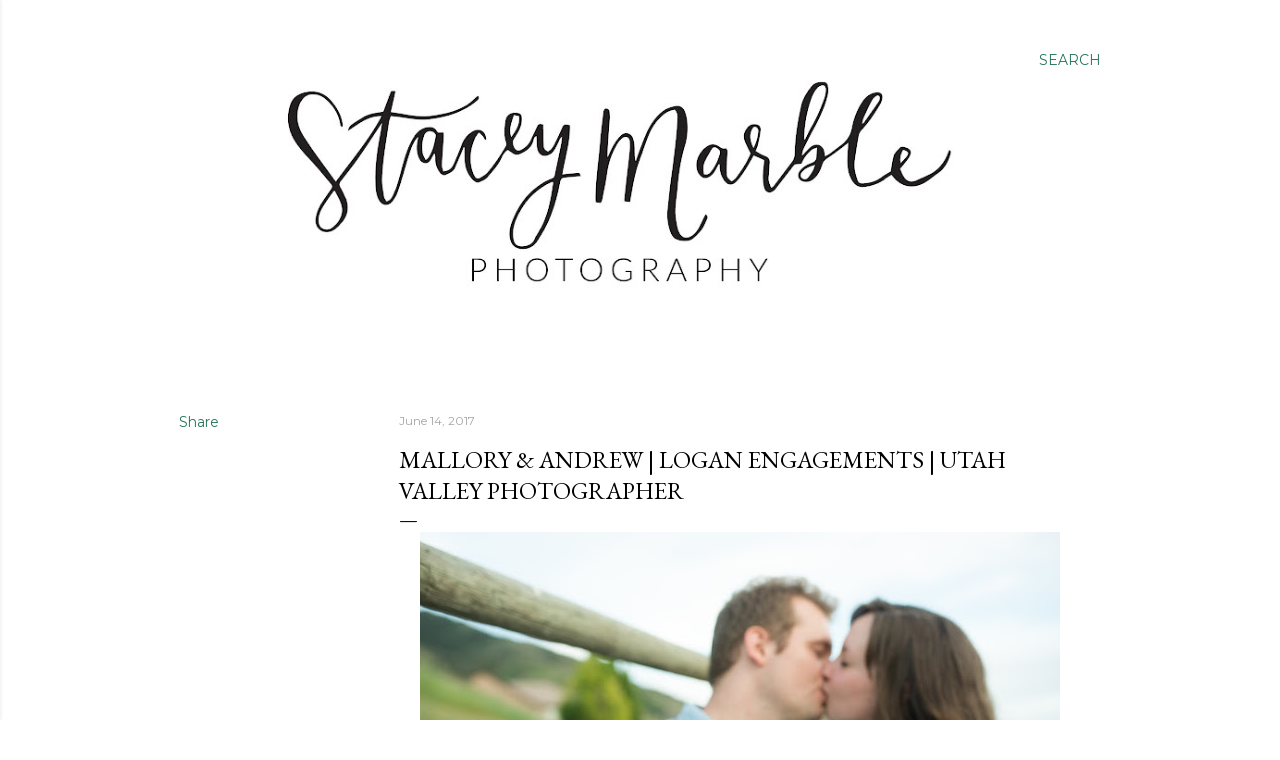

--- FILE ---
content_type: text/html; charset=UTF-8
request_url: http://blog.staceymarble.com/2017/06/mallory-andrew-logan-engagements-utah.html
body_size: 23017
content:
<!DOCTYPE html>
<html dir='ltr' lang='en'>
<head>
<meta content='width=device-width, initial-scale=1' name='viewport'/>
<title>Mallory &amp; Andrew | Logan Engagements | Utah Valley Photographer</title>
<meta content='text/html; charset=UTF-8' http-equiv='Content-Type'/>
<!-- Chrome, Firefox OS and Opera -->
<meta content='#ffffff' name='theme-color'/>
<!-- Windows Phone -->
<meta content='#ffffff' name='msapplication-navbutton-color'/>
<meta content='blogger' name='generator'/>
<link href='http://blog.staceymarble.com/favicon.ico' rel='icon' type='image/x-icon'/>
<link href='http://blog.staceymarble.com/2017/06/mallory-andrew-logan-engagements-utah.html' rel='canonical'/>
<link rel="alternate" type="application/atom+xml" title="Stacey Marble Photography - Atom" href="http://blog.staceymarble.com/feeds/posts/default" />
<link rel="alternate" type="application/rss+xml" title="Stacey Marble Photography - RSS" href="http://blog.staceymarble.com/feeds/posts/default?alt=rss" />
<link rel="service.post" type="application/atom+xml" title="Stacey Marble Photography - Atom" href="https://www.blogger.com/feeds/7606700375762241925/posts/default" />

<link rel="alternate" type="application/atom+xml" title="Stacey Marble Photography - Atom" href="http://blog.staceymarble.com/feeds/8425340044234613462/comments/default" />
<!--Can't find substitution for tag [blog.ieCssRetrofitLinks]-->
<link href='https://blogger.googleusercontent.com/img/b/R29vZ2xl/AVvXsEgu5QFZKmI-GuFBo_yt7mgbU9P5ThQxL3cTi9_brcVIznuTf9ANOZZYmkdXomL6CzrOgSsDDtPmyjqd5nRN2pJtKyhXtUKK0walAZNSwviqr_roy0qeJo4EG5YPGwITKommSK8tXbmbZ7o/s640/DSC_6945.jpg' rel='image_src'/>
<meta content='http://blog.staceymarble.com/2017/06/mallory-andrew-logan-engagements-utah.html' property='og:url'/>
<meta content='Mallory &amp; Andrew | Logan Engagements | Utah Valley Photographer' property='og:title'/>
<meta content='     Mallory and Andrew were such a delight to spend time with! They drove up to Logan and spent part of the day picking out locations for t...' property='og:description'/>
<meta content='https://blogger.googleusercontent.com/img/b/R29vZ2xl/AVvXsEgu5QFZKmI-GuFBo_yt7mgbU9P5ThQxL3cTi9_brcVIznuTf9ANOZZYmkdXomL6CzrOgSsDDtPmyjqd5nRN2pJtKyhXtUKK0walAZNSwviqr_roy0qeJo4EG5YPGwITKommSK8tXbmbZ7o/w1200-h630-p-k-no-nu/DSC_6945.jpg' property='og:image'/>
<style type='text/css'>@font-face{font-family:'EB Garamond';font-style:normal;font-weight:400;font-display:swap;src:url(//fonts.gstatic.com/s/ebgaramond/v32/SlGDmQSNjdsmc35JDF1K5E55YMjF_7DPuGi-6_RkCY9_WamXgHlIbvw.woff2)format('woff2');unicode-range:U+0460-052F,U+1C80-1C8A,U+20B4,U+2DE0-2DFF,U+A640-A69F,U+FE2E-FE2F;}@font-face{font-family:'EB Garamond';font-style:normal;font-weight:400;font-display:swap;src:url(//fonts.gstatic.com/s/ebgaramond/v32/SlGDmQSNjdsmc35JDF1K5E55YMjF_7DPuGi-6_RkAI9_WamXgHlIbvw.woff2)format('woff2');unicode-range:U+0301,U+0400-045F,U+0490-0491,U+04B0-04B1,U+2116;}@font-face{font-family:'EB Garamond';font-style:normal;font-weight:400;font-display:swap;src:url(//fonts.gstatic.com/s/ebgaramond/v32/SlGDmQSNjdsmc35JDF1K5E55YMjF_7DPuGi-6_RkCI9_WamXgHlIbvw.woff2)format('woff2');unicode-range:U+1F00-1FFF;}@font-face{font-family:'EB Garamond';font-style:normal;font-weight:400;font-display:swap;src:url(//fonts.gstatic.com/s/ebgaramond/v32/SlGDmQSNjdsmc35JDF1K5E55YMjF_7DPuGi-6_RkB49_WamXgHlIbvw.woff2)format('woff2');unicode-range:U+0370-0377,U+037A-037F,U+0384-038A,U+038C,U+038E-03A1,U+03A3-03FF;}@font-face{font-family:'EB Garamond';font-style:normal;font-weight:400;font-display:swap;src:url(//fonts.gstatic.com/s/ebgaramond/v32/SlGDmQSNjdsmc35JDF1K5E55YMjF_7DPuGi-6_RkC49_WamXgHlIbvw.woff2)format('woff2');unicode-range:U+0102-0103,U+0110-0111,U+0128-0129,U+0168-0169,U+01A0-01A1,U+01AF-01B0,U+0300-0301,U+0303-0304,U+0308-0309,U+0323,U+0329,U+1EA0-1EF9,U+20AB;}@font-face{font-family:'EB Garamond';font-style:normal;font-weight:400;font-display:swap;src:url(//fonts.gstatic.com/s/ebgaramond/v32/SlGDmQSNjdsmc35JDF1K5E55YMjF_7DPuGi-6_RkCo9_WamXgHlIbvw.woff2)format('woff2');unicode-range:U+0100-02BA,U+02BD-02C5,U+02C7-02CC,U+02CE-02D7,U+02DD-02FF,U+0304,U+0308,U+0329,U+1D00-1DBF,U+1E00-1E9F,U+1EF2-1EFF,U+2020,U+20A0-20AB,U+20AD-20C0,U+2113,U+2C60-2C7F,U+A720-A7FF;}@font-face{font-family:'EB Garamond';font-style:normal;font-weight:400;font-display:swap;src:url(//fonts.gstatic.com/s/ebgaramond/v32/SlGDmQSNjdsmc35JDF1K5E55YMjF_7DPuGi-6_RkBI9_WamXgHlI.woff2)format('woff2');unicode-range:U+0000-00FF,U+0131,U+0152-0153,U+02BB-02BC,U+02C6,U+02DA,U+02DC,U+0304,U+0308,U+0329,U+2000-206F,U+20AC,U+2122,U+2191,U+2193,U+2212,U+2215,U+FEFF,U+FFFD;}@font-face{font-family:'Lora';font-style:normal;font-weight:400;font-display:swap;src:url(//fonts.gstatic.com/s/lora/v37/0QI6MX1D_JOuGQbT0gvTJPa787weuxJMkq18ndeYxZ2JTg.woff2)format('woff2');unicode-range:U+0460-052F,U+1C80-1C8A,U+20B4,U+2DE0-2DFF,U+A640-A69F,U+FE2E-FE2F;}@font-face{font-family:'Lora';font-style:normal;font-weight:400;font-display:swap;src:url(//fonts.gstatic.com/s/lora/v37/0QI6MX1D_JOuGQbT0gvTJPa787weuxJFkq18ndeYxZ2JTg.woff2)format('woff2');unicode-range:U+0301,U+0400-045F,U+0490-0491,U+04B0-04B1,U+2116;}@font-face{font-family:'Lora';font-style:normal;font-weight:400;font-display:swap;src:url(//fonts.gstatic.com/s/lora/v37/0QI6MX1D_JOuGQbT0gvTJPa787weuxI9kq18ndeYxZ2JTg.woff2)format('woff2');unicode-range:U+0302-0303,U+0305,U+0307-0308,U+0310,U+0312,U+0315,U+031A,U+0326-0327,U+032C,U+032F-0330,U+0332-0333,U+0338,U+033A,U+0346,U+034D,U+0391-03A1,U+03A3-03A9,U+03B1-03C9,U+03D1,U+03D5-03D6,U+03F0-03F1,U+03F4-03F5,U+2016-2017,U+2034-2038,U+203C,U+2040,U+2043,U+2047,U+2050,U+2057,U+205F,U+2070-2071,U+2074-208E,U+2090-209C,U+20D0-20DC,U+20E1,U+20E5-20EF,U+2100-2112,U+2114-2115,U+2117-2121,U+2123-214F,U+2190,U+2192,U+2194-21AE,U+21B0-21E5,U+21F1-21F2,U+21F4-2211,U+2213-2214,U+2216-22FF,U+2308-230B,U+2310,U+2319,U+231C-2321,U+2336-237A,U+237C,U+2395,U+239B-23B7,U+23D0,U+23DC-23E1,U+2474-2475,U+25AF,U+25B3,U+25B7,U+25BD,U+25C1,U+25CA,U+25CC,U+25FB,U+266D-266F,U+27C0-27FF,U+2900-2AFF,U+2B0E-2B11,U+2B30-2B4C,U+2BFE,U+3030,U+FF5B,U+FF5D,U+1D400-1D7FF,U+1EE00-1EEFF;}@font-face{font-family:'Lora';font-style:normal;font-weight:400;font-display:swap;src:url(//fonts.gstatic.com/s/lora/v37/0QI6MX1D_JOuGQbT0gvTJPa787weuxIvkq18ndeYxZ2JTg.woff2)format('woff2');unicode-range:U+0001-000C,U+000E-001F,U+007F-009F,U+20DD-20E0,U+20E2-20E4,U+2150-218F,U+2190,U+2192,U+2194-2199,U+21AF,U+21E6-21F0,U+21F3,U+2218-2219,U+2299,U+22C4-22C6,U+2300-243F,U+2440-244A,U+2460-24FF,U+25A0-27BF,U+2800-28FF,U+2921-2922,U+2981,U+29BF,U+29EB,U+2B00-2BFF,U+4DC0-4DFF,U+FFF9-FFFB,U+10140-1018E,U+10190-1019C,U+101A0,U+101D0-101FD,U+102E0-102FB,U+10E60-10E7E,U+1D2C0-1D2D3,U+1D2E0-1D37F,U+1F000-1F0FF,U+1F100-1F1AD,U+1F1E6-1F1FF,U+1F30D-1F30F,U+1F315,U+1F31C,U+1F31E,U+1F320-1F32C,U+1F336,U+1F378,U+1F37D,U+1F382,U+1F393-1F39F,U+1F3A7-1F3A8,U+1F3AC-1F3AF,U+1F3C2,U+1F3C4-1F3C6,U+1F3CA-1F3CE,U+1F3D4-1F3E0,U+1F3ED,U+1F3F1-1F3F3,U+1F3F5-1F3F7,U+1F408,U+1F415,U+1F41F,U+1F426,U+1F43F,U+1F441-1F442,U+1F444,U+1F446-1F449,U+1F44C-1F44E,U+1F453,U+1F46A,U+1F47D,U+1F4A3,U+1F4B0,U+1F4B3,U+1F4B9,U+1F4BB,U+1F4BF,U+1F4C8-1F4CB,U+1F4D6,U+1F4DA,U+1F4DF,U+1F4E3-1F4E6,U+1F4EA-1F4ED,U+1F4F7,U+1F4F9-1F4FB,U+1F4FD-1F4FE,U+1F503,U+1F507-1F50B,U+1F50D,U+1F512-1F513,U+1F53E-1F54A,U+1F54F-1F5FA,U+1F610,U+1F650-1F67F,U+1F687,U+1F68D,U+1F691,U+1F694,U+1F698,U+1F6AD,U+1F6B2,U+1F6B9-1F6BA,U+1F6BC,U+1F6C6-1F6CF,U+1F6D3-1F6D7,U+1F6E0-1F6EA,U+1F6F0-1F6F3,U+1F6F7-1F6FC,U+1F700-1F7FF,U+1F800-1F80B,U+1F810-1F847,U+1F850-1F859,U+1F860-1F887,U+1F890-1F8AD,U+1F8B0-1F8BB,U+1F8C0-1F8C1,U+1F900-1F90B,U+1F93B,U+1F946,U+1F984,U+1F996,U+1F9E9,U+1FA00-1FA6F,U+1FA70-1FA7C,U+1FA80-1FA89,U+1FA8F-1FAC6,U+1FACE-1FADC,U+1FADF-1FAE9,U+1FAF0-1FAF8,U+1FB00-1FBFF;}@font-face{font-family:'Lora';font-style:normal;font-weight:400;font-display:swap;src:url(//fonts.gstatic.com/s/lora/v37/0QI6MX1D_JOuGQbT0gvTJPa787weuxJOkq18ndeYxZ2JTg.woff2)format('woff2');unicode-range:U+0102-0103,U+0110-0111,U+0128-0129,U+0168-0169,U+01A0-01A1,U+01AF-01B0,U+0300-0301,U+0303-0304,U+0308-0309,U+0323,U+0329,U+1EA0-1EF9,U+20AB;}@font-face{font-family:'Lora';font-style:normal;font-weight:400;font-display:swap;src:url(//fonts.gstatic.com/s/lora/v37/0QI6MX1D_JOuGQbT0gvTJPa787weuxJPkq18ndeYxZ2JTg.woff2)format('woff2');unicode-range:U+0100-02BA,U+02BD-02C5,U+02C7-02CC,U+02CE-02D7,U+02DD-02FF,U+0304,U+0308,U+0329,U+1D00-1DBF,U+1E00-1E9F,U+1EF2-1EFF,U+2020,U+20A0-20AB,U+20AD-20C0,U+2113,U+2C60-2C7F,U+A720-A7FF;}@font-face{font-family:'Lora';font-style:normal;font-weight:400;font-display:swap;src:url(//fonts.gstatic.com/s/lora/v37/0QI6MX1D_JOuGQbT0gvTJPa787weuxJBkq18ndeYxZ0.woff2)format('woff2');unicode-range:U+0000-00FF,U+0131,U+0152-0153,U+02BB-02BC,U+02C6,U+02DA,U+02DC,U+0304,U+0308,U+0329,U+2000-206F,U+20AC,U+2122,U+2191,U+2193,U+2212,U+2215,U+FEFF,U+FFFD;}@font-face{font-family:'Montserrat';font-style:normal;font-weight:400;font-display:swap;src:url(//fonts.gstatic.com/s/montserrat/v31/JTUSjIg1_i6t8kCHKm459WRhyyTh89ZNpQ.woff2)format('woff2');unicode-range:U+0460-052F,U+1C80-1C8A,U+20B4,U+2DE0-2DFF,U+A640-A69F,U+FE2E-FE2F;}@font-face{font-family:'Montserrat';font-style:normal;font-weight:400;font-display:swap;src:url(//fonts.gstatic.com/s/montserrat/v31/JTUSjIg1_i6t8kCHKm459W1hyyTh89ZNpQ.woff2)format('woff2');unicode-range:U+0301,U+0400-045F,U+0490-0491,U+04B0-04B1,U+2116;}@font-face{font-family:'Montserrat';font-style:normal;font-weight:400;font-display:swap;src:url(//fonts.gstatic.com/s/montserrat/v31/JTUSjIg1_i6t8kCHKm459WZhyyTh89ZNpQ.woff2)format('woff2');unicode-range:U+0102-0103,U+0110-0111,U+0128-0129,U+0168-0169,U+01A0-01A1,U+01AF-01B0,U+0300-0301,U+0303-0304,U+0308-0309,U+0323,U+0329,U+1EA0-1EF9,U+20AB;}@font-face{font-family:'Montserrat';font-style:normal;font-weight:400;font-display:swap;src:url(//fonts.gstatic.com/s/montserrat/v31/JTUSjIg1_i6t8kCHKm459WdhyyTh89ZNpQ.woff2)format('woff2');unicode-range:U+0100-02BA,U+02BD-02C5,U+02C7-02CC,U+02CE-02D7,U+02DD-02FF,U+0304,U+0308,U+0329,U+1D00-1DBF,U+1E00-1E9F,U+1EF2-1EFF,U+2020,U+20A0-20AB,U+20AD-20C0,U+2113,U+2C60-2C7F,U+A720-A7FF;}@font-face{font-family:'Montserrat';font-style:normal;font-weight:400;font-display:swap;src:url(//fonts.gstatic.com/s/montserrat/v31/JTUSjIg1_i6t8kCHKm459WlhyyTh89Y.woff2)format('woff2');unicode-range:U+0000-00FF,U+0131,U+0152-0153,U+02BB-02BC,U+02C6,U+02DA,U+02DC,U+0304,U+0308,U+0329,U+2000-206F,U+20AC,U+2122,U+2191,U+2193,U+2212,U+2215,U+FEFF,U+FFFD;}@font-face{font-family:'Montserrat';font-style:normal;font-weight:700;font-display:swap;src:url(//fonts.gstatic.com/s/montserrat/v31/JTUSjIg1_i6t8kCHKm459WRhyyTh89ZNpQ.woff2)format('woff2');unicode-range:U+0460-052F,U+1C80-1C8A,U+20B4,U+2DE0-2DFF,U+A640-A69F,U+FE2E-FE2F;}@font-face{font-family:'Montserrat';font-style:normal;font-weight:700;font-display:swap;src:url(//fonts.gstatic.com/s/montserrat/v31/JTUSjIg1_i6t8kCHKm459W1hyyTh89ZNpQ.woff2)format('woff2');unicode-range:U+0301,U+0400-045F,U+0490-0491,U+04B0-04B1,U+2116;}@font-face{font-family:'Montserrat';font-style:normal;font-weight:700;font-display:swap;src:url(//fonts.gstatic.com/s/montserrat/v31/JTUSjIg1_i6t8kCHKm459WZhyyTh89ZNpQ.woff2)format('woff2');unicode-range:U+0102-0103,U+0110-0111,U+0128-0129,U+0168-0169,U+01A0-01A1,U+01AF-01B0,U+0300-0301,U+0303-0304,U+0308-0309,U+0323,U+0329,U+1EA0-1EF9,U+20AB;}@font-face{font-family:'Montserrat';font-style:normal;font-weight:700;font-display:swap;src:url(//fonts.gstatic.com/s/montserrat/v31/JTUSjIg1_i6t8kCHKm459WdhyyTh89ZNpQ.woff2)format('woff2');unicode-range:U+0100-02BA,U+02BD-02C5,U+02C7-02CC,U+02CE-02D7,U+02DD-02FF,U+0304,U+0308,U+0329,U+1D00-1DBF,U+1E00-1E9F,U+1EF2-1EFF,U+2020,U+20A0-20AB,U+20AD-20C0,U+2113,U+2C60-2C7F,U+A720-A7FF;}@font-face{font-family:'Montserrat';font-style:normal;font-weight:700;font-display:swap;src:url(//fonts.gstatic.com/s/montserrat/v31/JTUSjIg1_i6t8kCHKm459WlhyyTh89Y.woff2)format('woff2');unicode-range:U+0000-00FF,U+0131,U+0152-0153,U+02BB-02BC,U+02C6,U+02DA,U+02DC,U+0304,U+0308,U+0329,U+2000-206F,U+20AC,U+2122,U+2191,U+2193,U+2212,U+2215,U+FEFF,U+FFFD;}</style>
<style id='page-skin-1' type='text/css'><!--
/*! normalize.css v3.0.1 | MIT License | git.io/normalize */html{font-family:sans-serif;-ms-text-size-adjust:100%;-webkit-text-size-adjust:100%}body{margin:0}article,aside,details,figcaption,figure,footer,header,hgroup,main,nav,section,summary{display:block}audio,canvas,progress,video{display:inline-block;vertical-align:baseline}audio:not([controls]){display:none;height:0}[hidden],template{display:none}a{background:transparent}a:active,a:hover{outline:0}abbr[title]{border-bottom:1px dotted}b,strong{font-weight:bold}dfn{font-style:italic}h1{font-size:2em;margin:.67em 0}mark{background:#ff0;color:#000}small{font-size:80%}sub,sup{font-size:75%;line-height:0;position:relative;vertical-align:baseline}sup{top:-0.5em}sub{bottom:-0.25em}img{border:0}svg:not(:root){overflow:hidden}figure{margin:1em 40px}hr{-moz-box-sizing:content-box;box-sizing:content-box;height:0}pre{overflow:auto}code,kbd,pre,samp{font-family:monospace,monospace;font-size:1em}button,input,optgroup,select,textarea{color:inherit;font:inherit;margin:0}button{overflow:visible}button,select{text-transform:none}button,html input[type="button"],input[type="reset"],input[type="submit"]{-webkit-appearance:button;cursor:pointer}button[disabled],html input[disabled]{cursor:default}button::-moz-focus-inner,input::-moz-focus-inner{border:0;padding:0}input{line-height:normal}input[type="checkbox"],input[type="radio"]{box-sizing:border-box;padding:0}input[type="number"]::-webkit-inner-spin-button,input[type="number"]::-webkit-outer-spin-button{height:auto}input[type="search"]{-webkit-appearance:textfield;-moz-box-sizing:content-box;-webkit-box-sizing:content-box;box-sizing:content-box}input[type="search"]::-webkit-search-cancel-button,input[type="search"]::-webkit-search-decoration{-webkit-appearance:none}fieldset{border:1px solid #c0c0c0;margin:0 2px;padding:.35em .625em .75em}legend{border:0;padding:0}textarea{overflow:auto}optgroup{font-weight:bold}table{border-collapse:collapse;border-spacing:0}td,th{padding:0}
/*!************************************************
* Blogger Template Style
* Name: Soho
**************************************************/
body{
overflow-wrap:break-word;
word-break:break-word;
word-wrap:break-word
}
.hidden{
display:none
}
.invisible{
visibility:hidden
}
.container::after,.float-container::after{
clear:both;
content:"";
display:table
}
.clearboth{
clear:both
}
#comments .comment .comment-actions,.subscribe-popup .FollowByEmail .follow-by-email-submit{
background:0 0;
border:0;
box-shadow:none;
color:#29765c;
cursor:pointer;
font-size:14px;
font-weight:700;
outline:0;
text-decoration:none;
text-transform:uppercase;
width:auto
}
.dim-overlay{
background-color:rgba(0,0,0,.54);
height:100vh;
left:0;
position:fixed;
top:0;
width:100%
}
#sharing-dim-overlay{
background-color:transparent
}
input::-ms-clear{
display:none
}
.blogger-logo,.svg-icon-24.blogger-logo{
fill:#ff9800;
opacity:1
}
.loading-spinner-large{
-webkit-animation:mspin-rotate 1.568s infinite linear;
animation:mspin-rotate 1.568s infinite linear;
height:48px;
overflow:hidden;
position:absolute;
width:48px;
z-index:200
}
.loading-spinner-large>div{
-webkit-animation:mspin-revrot 5332ms infinite steps(4);
animation:mspin-revrot 5332ms infinite steps(4)
}
.loading-spinner-large>div>div{
-webkit-animation:mspin-singlecolor-large-film 1333ms infinite steps(81);
animation:mspin-singlecolor-large-film 1333ms infinite steps(81);
background-size:100%;
height:48px;
width:3888px
}
.mspin-black-large>div>div,.mspin-grey_54-large>div>div{
background-image:url(https://www.blogblog.com/indie/mspin_black_large.svg)
}
.mspin-white-large>div>div{
background-image:url(https://www.blogblog.com/indie/mspin_white_large.svg)
}
.mspin-grey_54-large{
opacity:.54
}
@-webkit-keyframes mspin-singlecolor-large-film{
from{
-webkit-transform:translateX(0);
transform:translateX(0)
}
to{
-webkit-transform:translateX(-3888px);
transform:translateX(-3888px)
}
}
@keyframes mspin-singlecolor-large-film{
from{
-webkit-transform:translateX(0);
transform:translateX(0)
}
to{
-webkit-transform:translateX(-3888px);
transform:translateX(-3888px)
}
}
@-webkit-keyframes mspin-rotate{
from{
-webkit-transform:rotate(0);
transform:rotate(0)
}
to{
-webkit-transform:rotate(360deg);
transform:rotate(360deg)
}
}
@keyframes mspin-rotate{
from{
-webkit-transform:rotate(0);
transform:rotate(0)
}
to{
-webkit-transform:rotate(360deg);
transform:rotate(360deg)
}
}
@-webkit-keyframes mspin-revrot{
from{
-webkit-transform:rotate(0);
transform:rotate(0)
}
to{
-webkit-transform:rotate(-360deg);
transform:rotate(-360deg)
}
}
@keyframes mspin-revrot{
from{
-webkit-transform:rotate(0);
transform:rotate(0)
}
to{
-webkit-transform:rotate(-360deg);
transform:rotate(-360deg)
}
}
.skip-navigation{
background-color:#fff;
box-sizing:border-box;
color:#000;
display:block;
height:0;
left:0;
line-height:50px;
overflow:hidden;
padding-top:0;
position:fixed;
text-align:center;
top:0;
-webkit-transition:box-shadow .3s,height .3s,padding-top .3s;
transition:box-shadow .3s,height .3s,padding-top .3s;
width:100%;
z-index:900
}
.skip-navigation:focus{
box-shadow:0 4px 5px 0 rgba(0,0,0,.14),0 1px 10px 0 rgba(0,0,0,.12),0 2px 4px -1px rgba(0,0,0,.2);
height:50px
}
#main{
outline:0
}
.main-heading{
position:absolute;
clip:rect(1px,1px,1px,1px);
padding:0;
border:0;
height:1px;
width:1px;
overflow:hidden
}
.Attribution{
margin-top:1em;
text-align:center
}
.Attribution .blogger img,.Attribution .blogger svg{
vertical-align:bottom
}
.Attribution .blogger img{
margin-right:.5em
}
.Attribution div{
line-height:24px;
margin-top:.5em
}
.Attribution .copyright,.Attribution .image-attribution{
font-size:.7em;
margin-top:1.5em
}
.BLOG_mobile_video_class{
display:none
}
.bg-photo{
background-attachment:scroll!important
}
body .CSS_LIGHTBOX{
z-index:900
}
.extendable .show-less,.extendable .show-more{
border-color:#29765c;
color:#29765c;
margin-top:8px
}
.extendable .show-less.hidden,.extendable .show-more.hidden{
display:none
}
.inline-ad{
display:none;
max-width:100%;
overflow:hidden
}
.adsbygoogle{
display:block
}
#cookieChoiceInfo{
bottom:0;
top:auto
}
iframe.b-hbp-video{
border:0
}
.post-body img{
max-width:100%
}
.post-body iframe{
max-width:100%
}
.post-body a[imageanchor="1"]{
display:inline-block
}
.byline{
margin-right:1em
}
.byline:last-child{
margin-right:0
}
.link-copied-dialog{
max-width:520px;
outline:0
}
.link-copied-dialog .modal-dialog-buttons{
margin-top:8px
}
.link-copied-dialog .goog-buttonset-default{
background:0 0;
border:0
}
.link-copied-dialog .goog-buttonset-default:focus{
outline:0
}
.paging-control-container{
margin-bottom:16px
}
.paging-control-container .paging-control{
display:inline-block
}
.paging-control-container .comment-range-text::after,.paging-control-container .paging-control{
color:#29765c
}
.paging-control-container .comment-range-text,.paging-control-container .paging-control{
margin-right:8px
}
.paging-control-container .comment-range-text::after,.paging-control-container .paging-control::after{
content:"\b7";
cursor:default;
padding-left:8px;
pointer-events:none
}
.paging-control-container .comment-range-text:last-child::after,.paging-control-container .paging-control:last-child::after{
content:none
}
.byline.reactions iframe{
height:20px
}
.b-notification{
color:#000;
background-color:#fff;
border-bottom:solid 1px #000;
box-sizing:border-box;
padding:16px 32px;
text-align:center
}
.b-notification.visible{
-webkit-transition:margin-top .3s cubic-bezier(.4,0,.2,1);
transition:margin-top .3s cubic-bezier(.4,0,.2,1)
}
.b-notification.invisible{
position:absolute
}
.b-notification-close{
position:absolute;
right:8px;
top:8px
}
.no-posts-message{
line-height:40px;
text-align:center
}
@media screen and (max-width:1162px){
body.item-view .post-body a[imageanchor="1"][style*="float: left;"],body.item-view .post-body a[imageanchor="1"][style*="float: right;"]{
float:none!important;
clear:none!important
}
body.item-view .post-body a[imageanchor="1"] img{
display:block;
height:auto;
margin:0 auto
}
body.item-view .post-body>.separator:first-child>a[imageanchor="1"]:first-child{
margin-top:20px
}
.post-body a[imageanchor]{
display:block
}
body.item-view .post-body a[imageanchor="1"]{
margin-left:0!important;
margin-right:0!important
}
body.item-view .post-body a[imageanchor="1"]+a[imageanchor="1"]{
margin-top:16px
}
}
.item-control{
display:none
}
#comments{
border-top:1px dashed rgba(0,0,0,.54);
margin-top:20px;
padding:20px
}
#comments .comment-thread ol{
margin:0;
padding-left:0;
padding-left:0
}
#comments .comment .comment-replybox-single,#comments .comment-thread .comment-replies{
margin-left:60px
}
#comments .comment-thread .thread-count{
display:none
}
#comments .comment{
list-style-type:none;
padding:0 0 30px;
position:relative
}
#comments .comment .comment{
padding-bottom:8px
}
.comment .avatar-image-container{
position:absolute
}
.comment .avatar-image-container img{
border-radius:50%
}
.avatar-image-container svg,.comment .avatar-image-container .avatar-icon{
border-radius:50%;
border:solid 1px #000000;
box-sizing:border-box;
fill:#000000;
height:35px;
margin:0;
padding:7px;
width:35px
}
.comment .comment-block{
margin-top:10px;
margin-left:60px;
padding-bottom:0
}
#comments .comment-author-header-wrapper{
margin-left:40px
}
#comments .comment .thread-expanded .comment-block{
padding-bottom:20px
}
#comments .comment .comment-header .user,#comments .comment .comment-header .user a{
color:#000000;
font-style:normal;
font-weight:700
}
#comments .comment .comment-actions{
bottom:0;
margin-bottom:15px;
position:absolute
}
#comments .comment .comment-actions>*{
margin-right:8px
}
#comments .comment .comment-header .datetime{
bottom:0;
color:rgba(89, 89, 89, 0.54);
display:inline-block;
font-size:13px;
font-style:italic;
margin-left:8px
}
#comments .comment .comment-footer .comment-timestamp a,#comments .comment .comment-header .datetime a{
color:rgba(89, 89, 89, 0.54)
}
#comments .comment .comment-content,.comment .comment-body{
margin-top:12px;
word-break:break-word
}
.comment-body{
margin-bottom:12px
}
#comments.embed[data-num-comments="0"]{
border:0;
margin-top:0;
padding-top:0
}
#comments.embed[data-num-comments="0"] #comment-post-message,#comments.embed[data-num-comments="0"] div.comment-form>p,#comments.embed[data-num-comments="0"] p.comment-footer{
display:none
}
#comment-editor-src{
display:none
}
.comments .comments-content .loadmore.loaded{
max-height:0;
opacity:0;
overflow:hidden
}
.extendable .remaining-items{
height:0;
overflow:hidden;
-webkit-transition:height .3s cubic-bezier(.4,0,.2,1);
transition:height .3s cubic-bezier(.4,0,.2,1)
}
.extendable .remaining-items.expanded{
height:auto
}
.svg-icon-24,.svg-icon-24-button{
cursor:pointer;
height:24px;
width:24px;
min-width:24px
}
.touch-icon{
margin:-12px;
padding:12px
}
.touch-icon:active,.touch-icon:focus{
background-color:rgba(153,153,153,.4);
border-radius:50%
}
svg:not(:root).touch-icon{
overflow:visible
}
html[dir=rtl] .rtl-reversible-icon{
-webkit-transform:scaleX(-1);
-ms-transform:scaleX(-1);
transform:scaleX(-1)
}
.svg-icon-24-button,.touch-icon-button{
background:0 0;
border:0;
margin:0;
outline:0;
padding:0
}
.touch-icon-button .touch-icon:active,.touch-icon-button .touch-icon:focus{
background-color:transparent
}
.touch-icon-button:active .touch-icon,.touch-icon-button:focus .touch-icon{
background-color:rgba(153,153,153,.4);
border-radius:50%
}
.Profile .default-avatar-wrapper .avatar-icon{
border-radius:50%;
border:solid 1px #000000;
box-sizing:border-box;
fill:#000000;
margin:0
}
.Profile .individual .default-avatar-wrapper .avatar-icon{
padding:25px
}
.Profile .individual .avatar-icon,.Profile .individual .profile-img{
height:120px;
width:120px
}
.Profile .team .default-avatar-wrapper .avatar-icon{
padding:8px
}
.Profile .team .avatar-icon,.Profile .team .default-avatar-wrapper,.Profile .team .profile-img{
height:40px;
width:40px
}
.snippet-container{
margin:0;
position:relative;
overflow:hidden
}
.snippet-fade{
bottom:0;
box-sizing:border-box;
position:absolute;
width:96px
}
.snippet-fade{
right:0
}
.snippet-fade:after{
content:"\2026"
}
.snippet-fade:after{
float:right
}
.centered-top-container.sticky{
left:0;
position:fixed;
right:0;
top:0;
width:auto;
z-index:50;
-webkit-transition-property:opacity,-webkit-transform;
transition-property:opacity,-webkit-transform;
transition-property:transform,opacity;
transition-property:transform,opacity,-webkit-transform;
-webkit-transition-duration:.2s;
transition-duration:.2s;
-webkit-transition-timing-function:cubic-bezier(.4,0,.2,1);
transition-timing-function:cubic-bezier(.4,0,.2,1)
}
.centered-top-placeholder{
display:none
}
.collapsed-header .centered-top-placeholder{
display:block
}
.centered-top-container .Header .replaced h1,.centered-top-placeholder .Header .replaced h1{
display:none
}
.centered-top-container.sticky .Header .replaced h1{
display:block
}
.centered-top-container.sticky .Header .header-widget{
background:0 0
}
.centered-top-container.sticky .Header .header-image-wrapper{
display:none
}
.centered-top-container img,.centered-top-placeholder img{
max-width:100%
}
.collapsible{
-webkit-transition:height .3s cubic-bezier(.4,0,.2,1);
transition:height .3s cubic-bezier(.4,0,.2,1)
}
.collapsible,.collapsible>summary{
display:block;
overflow:hidden
}
.collapsible>:not(summary){
display:none
}
.collapsible[open]>:not(summary){
display:block
}
.collapsible:focus,.collapsible>summary:focus{
outline:0
}
.collapsible>summary{
cursor:pointer;
display:block;
padding:0
}
.collapsible:focus>summary,.collapsible>summary:focus{
background-color:transparent
}
.collapsible>summary::-webkit-details-marker{
display:none
}
.collapsible-title{
-webkit-box-align:center;
-webkit-align-items:center;
-ms-flex-align:center;
align-items:center;
display:-webkit-box;
display:-webkit-flex;
display:-ms-flexbox;
display:flex
}
.collapsible-title .title{
-webkit-box-flex:1;
-webkit-flex:1 1 auto;
-ms-flex:1 1 auto;
flex:1 1 auto;
-webkit-box-ordinal-group:1;
-webkit-order:0;
-ms-flex-order:0;
order:0;
overflow:hidden;
text-overflow:ellipsis;
white-space:nowrap
}
.collapsible-title .chevron-down,.collapsible[open] .collapsible-title .chevron-up{
display:block
}
.collapsible-title .chevron-up,.collapsible[open] .collapsible-title .chevron-down{
display:none
}
.flat-button{
cursor:pointer;
display:inline-block;
font-weight:700;
text-transform:uppercase;
border-radius:2px;
padding:8px;
margin:-8px
}
.flat-icon-button{
background:0 0;
border:0;
margin:0;
outline:0;
padding:0;
margin:-12px;
padding:12px;
cursor:pointer;
box-sizing:content-box;
display:inline-block;
line-height:0
}
.flat-icon-button,.flat-icon-button .splash-wrapper{
border-radius:50%
}
.flat-icon-button .splash.animate{
-webkit-animation-duration:.3s;
animation-duration:.3s
}
.overflowable-container{
max-height:28px;
overflow:hidden;
position:relative
}
.overflow-button{
cursor:pointer
}
#overflowable-dim-overlay{
background:0 0
}
.overflow-popup{
box-shadow:0 2px 2px 0 rgba(0,0,0,.14),0 3px 1px -2px rgba(0,0,0,.2),0 1px 5px 0 rgba(0,0,0,.12);
background-color:#ffffff;
left:0;
max-width:calc(100% - 32px);
position:absolute;
top:0;
visibility:hidden;
z-index:101
}
.overflow-popup ul{
list-style:none
}
.overflow-popup .tabs li,.overflow-popup li{
display:block;
height:auto
}
.overflow-popup .tabs li{
padding-left:0;
padding-right:0
}
.overflow-button.hidden,.overflow-popup .tabs li.hidden,.overflow-popup li.hidden{
display:none
}
.search{
display:-webkit-box;
display:-webkit-flex;
display:-ms-flexbox;
display:flex;
line-height:24px;
width:24px
}
.search.focused{
width:100%
}
.search.focused .section{
width:100%
}
.search form{
z-index:101
}
.search h3{
display:none
}
.search form{
display:-webkit-box;
display:-webkit-flex;
display:-ms-flexbox;
display:flex;
-webkit-box-flex:1;
-webkit-flex:1 0 0;
-ms-flex:1 0 0px;
flex:1 0 0;
border-bottom:solid 1px transparent;
padding-bottom:8px
}
.search form>*{
display:none
}
.search.focused form>*{
display:block
}
.search .search-input label{
display:none
}
.centered-top-placeholder.cloned .search form{
z-index:30
}
.search.focused form{
border-color:rgba(255, 255, 255, 0.54);
position:relative;
width:auto
}
.collapsed-header .centered-top-container .search.focused form{
border-bottom-color:transparent
}
.search-expand{
-webkit-box-flex:0;
-webkit-flex:0 0 auto;
-ms-flex:0 0 auto;
flex:0 0 auto
}
.search-expand-text{
display:none
}
.search-close{
display:inline;
vertical-align:middle
}
.search-input{
-webkit-box-flex:1;
-webkit-flex:1 0 1px;
-ms-flex:1 0 1px;
flex:1 0 1px
}
.search-input input{
background:0 0;
border:0;
box-sizing:border-box;
color:rgba(255, 255, 255, 0.54);
display:inline-block;
outline:0;
width:calc(100% - 48px)
}
.search-input input.no-cursor{
color:transparent;
text-shadow:0 0 0 rgba(255, 255, 255, 0.54)
}
.collapsed-header .centered-top-container .search-action,.collapsed-header .centered-top-container .search-input input{
color:rgba(255, 255, 255, 0.54)
}
.collapsed-header .centered-top-container .search-input input.no-cursor{
color:transparent;
text-shadow:0 0 0 rgba(255, 255, 255, 0.54)
}
.collapsed-header .centered-top-container .search-input input.no-cursor:focus,.search-input input.no-cursor:focus{
outline:0
}
.search-focused>*{
visibility:hidden
}
.search-focused .search,.search-focused .search-icon{
visibility:visible
}
.search.focused .search-action{
display:block
}
.search.focused .search-action:disabled{
opacity:.3
}
.widget.Sharing .sharing-button{
display:none
}
.widget.Sharing .sharing-buttons li{
padding:0
}
.widget.Sharing .sharing-buttons li span{
display:none
}
.post-share-buttons{
position:relative
}
.centered-bottom .share-buttons .svg-icon-24,.share-buttons .svg-icon-24{
fill:#000000
}
.sharing-open.touch-icon-button:active .touch-icon,.sharing-open.touch-icon-button:focus .touch-icon{
background-color:transparent
}
.share-buttons{
background-color:#ffffff;
border-radius:2px;
box-shadow:0 2px 2px 0 rgba(0,0,0,.14),0 3px 1px -2px rgba(0,0,0,.2),0 1px 5px 0 rgba(0,0,0,.12);
color:#000000;
list-style:none;
margin:0;
padding:8px 0;
position:absolute;
top:-11px;
min-width:200px;
z-index:101
}
.share-buttons.hidden{
display:none
}
.sharing-button{
background:0 0;
border:0;
margin:0;
outline:0;
padding:0;
cursor:pointer
}
.share-buttons li{
margin:0;
height:48px
}
.share-buttons li:last-child{
margin-bottom:0
}
.share-buttons li .sharing-platform-button{
box-sizing:border-box;
cursor:pointer;
display:block;
height:100%;
margin-bottom:0;
padding:0 16px;
position:relative;
width:100%
}
.share-buttons li .sharing-platform-button:focus,.share-buttons li .sharing-platform-button:hover{
background-color:rgba(128,128,128,.1);
outline:0
}
.share-buttons li svg[class*=" sharing-"],.share-buttons li svg[class^=sharing-]{
position:absolute;
top:10px
}
.share-buttons li span.sharing-platform-button{
position:relative;
top:0
}
.share-buttons li .platform-sharing-text{
display:block;
font-size:16px;
line-height:48px;
white-space:nowrap
}
.share-buttons li .platform-sharing-text{
margin-left:56px
}
.sidebar-container{
background-color:#f7f7f7;
max-width:284px;
overflow-y:auto;
-webkit-transition-property:-webkit-transform;
transition-property:-webkit-transform;
transition-property:transform;
transition-property:transform,-webkit-transform;
-webkit-transition-duration:.3s;
transition-duration:.3s;
-webkit-transition-timing-function:cubic-bezier(0,0,.2,1);
transition-timing-function:cubic-bezier(0,0,.2,1);
width:284px;
z-index:101;
-webkit-overflow-scrolling:touch
}
.sidebar-container .navigation{
line-height:0;
padding:16px
}
.sidebar-container .sidebar-back{
cursor:pointer
}
.sidebar-container .widget{
background:0 0;
margin:0 16px;
padding:16px 0
}
.sidebar-container .widget .title{
color:#444444;
margin:0
}
.sidebar-container .widget ul{
list-style:none;
margin:0;
padding:0
}
.sidebar-container .widget ul ul{
margin-left:1em
}
.sidebar-container .widget li{
font-size:16px;
line-height:normal
}
.sidebar-container .widget+.widget{
border-top:1px dashed #999999
}
.BlogArchive li{
margin:16px 0
}
.BlogArchive li:last-child{
margin-bottom:0
}
.Label li a{
display:inline-block
}
.BlogArchive .post-count,.Label .label-count{
float:right;
margin-left:.25em
}
.BlogArchive .post-count::before,.Label .label-count::before{
content:"("
}
.BlogArchive .post-count::after,.Label .label-count::after{
content:")"
}
.widget.Translate .skiptranslate>div{
display:block!important
}
.widget.Profile .profile-link{
display:-webkit-box;
display:-webkit-flex;
display:-ms-flexbox;
display:flex
}
.widget.Profile .team-member .default-avatar-wrapper,.widget.Profile .team-member .profile-img{
-webkit-box-flex:0;
-webkit-flex:0 0 auto;
-ms-flex:0 0 auto;
flex:0 0 auto;
margin-right:1em
}
.widget.Profile .individual .profile-link{
-webkit-box-orient:vertical;
-webkit-box-direction:normal;
-webkit-flex-direction:column;
-ms-flex-direction:column;
flex-direction:column
}
.widget.Profile .team .profile-link .profile-name{
-webkit-align-self:center;
-ms-flex-item-align:center;
align-self:center;
display:block;
-webkit-box-flex:1;
-webkit-flex:1 1 auto;
-ms-flex:1 1 auto;
flex:1 1 auto
}
.dim-overlay{
background-color:rgba(0,0,0,.54);
z-index:100
}
body.sidebar-visible{
overflow-y:hidden
}
@media screen and (max-width:1439px){
.sidebar-container{
bottom:0;
position:fixed;
top:0;
left:0;
right:auto
}
.sidebar-container.sidebar-invisible{
-webkit-transition-timing-function:cubic-bezier(.4,0,.6,1);
transition-timing-function:cubic-bezier(.4,0,.6,1)
}
html[dir=ltr] .sidebar-container.sidebar-invisible{
-webkit-transform:translateX(-284px);
-ms-transform:translateX(-284px);
transform:translateX(-284px)
}
html[dir=rtl] .sidebar-container.sidebar-invisible{
-webkit-transform:translateX(284px);
-ms-transform:translateX(284px);
transform:translateX(284px)
}
}
@media screen and (min-width:1440px){
.sidebar-container{
position:absolute;
top:0;
left:0;
right:auto
}
.sidebar-container .navigation{
display:none
}
}
.dialog{
box-shadow:0 2px 2px 0 rgba(0,0,0,.14),0 3px 1px -2px rgba(0,0,0,.2),0 1px 5px 0 rgba(0,0,0,.12);
background:#ffffff;
box-sizing:border-box;
color:#000000;
padding:30px;
position:fixed;
text-align:center;
width:calc(100% - 24px);
z-index:101
}
.dialog input[type=email],.dialog input[type=text]{
background-color:transparent;
border:0;
border-bottom:solid 1px rgba(0,0,0,.12);
color:#000000;
display:block;
font-family:EB Garamond, serif;
font-size:16px;
line-height:24px;
margin:auto;
padding-bottom:7px;
outline:0;
text-align:center;
width:100%
}
.dialog input[type=email]::-webkit-input-placeholder,.dialog input[type=text]::-webkit-input-placeholder{
color:#000000
}
.dialog input[type=email]::-moz-placeholder,.dialog input[type=text]::-moz-placeholder{
color:#000000
}
.dialog input[type=email]:-ms-input-placeholder,.dialog input[type=text]:-ms-input-placeholder{
color:#000000
}
.dialog input[type=email]::-ms-input-placeholder,.dialog input[type=text]::-ms-input-placeholder{
color:#000000
}
.dialog input[type=email]::placeholder,.dialog input[type=text]::placeholder{
color:#000000
}
.dialog input[type=email]:focus,.dialog input[type=text]:focus{
border-bottom:solid 2px #29765c;
padding-bottom:6px
}
.dialog input.no-cursor{
color:transparent;
text-shadow:0 0 0 #000000
}
.dialog input.no-cursor:focus{
outline:0
}
.dialog input.no-cursor:focus{
outline:0
}
.dialog input[type=submit]{
font-family:EB Garamond, serif
}
.dialog .goog-buttonset-default{
color:#29765c
}
.subscribe-popup{
max-width:364px
}
.subscribe-popup h3{
color:#000000;
font-size:1.8em;
margin-top:0
}
.subscribe-popup .FollowByEmail h3{
display:none
}
.subscribe-popup .FollowByEmail .follow-by-email-submit{
color:#29765c;
display:inline-block;
margin:0 auto;
margin-top:24px;
width:auto;
white-space:normal
}
.subscribe-popup .FollowByEmail .follow-by-email-submit:disabled{
cursor:default;
opacity:.3
}
@media (max-width:800px){
.blog-name div.widget.Subscribe{
margin-bottom:16px
}
body.item-view .blog-name div.widget.Subscribe{
margin:8px auto 16px auto;
width:100%
}
}
body#layout .bg-photo,body#layout .bg-photo-overlay{
display:none
}
body#layout .page_body{
padding:0;
position:relative;
top:0
}
body#layout .page{
display:inline-block;
left:inherit;
position:relative;
vertical-align:top;
width:540px
}
body#layout .centered{
max-width:954px
}
body#layout .navigation{
display:none
}
body#layout .sidebar-container{
display:inline-block;
width:40%
}
body#layout .hamburger-menu,body#layout .search{
display:none
}
body{
background-color:#ffffff;
color:#000000;
font:normal 400 20px EB Garamond, serif;
height:100%;
margin:0;
min-height:100vh
}
h1,h2,h3,h4,h5,h6{
font-weight:400
}
a{
color:#29765c;
text-decoration:none
}
.dim-overlay{
z-index:100
}
body.sidebar-visible .page_body{
overflow-y:scroll
}
.widget .title{
color:rgba(89, 89, 89, 0.54);
font:normal 400 12px Montserrat, sans-serif
}
.extendable .show-less,.extendable .show-more{
color:#29765c;
font:normal 400 12px Montserrat, sans-serif;
margin:12px -8px 0 -8px;
text-transform:uppercase
}
.footer .widget,.main .widget{
margin:50px 0
}
.main .widget .title{
text-transform:uppercase
}
.inline-ad{
display:block;
margin-top:50px
}
.adsbygoogle{
text-align:center
}
.page_body{
display:-webkit-box;
display:-webkit-flex;
display:-ms-flexbox;
display:flex;
-webkit-box-orient:vertical;
-webkit-box-direction:normal;
-webkit-flex-direction:column;
-ms-flex-direction:column;
flex-direction:column;
min-height:100vh;
position:relative;
z-index:20
}
.page_body>*{
-webkit-box-flex:0;
-webkit-flex:0 0 auto;
-ms-flex:0 0 auto;
flex:0 0 auto
}
.page_body>#footer{
margin-top:auto
}
.centered-bottom,.centered-top{
margin:0 32px;
max-width:100%
}
.centered-top{
padding-bottom:12px;
padding-top:12px
}
.sticky .centered-top{
padding-bottom:0;
padding-top:0
}
.centered-top-container,.centered-top-placeholder{
background:#ffffff
}
.centered-top{
display:-webkit-box;
display:-webkit-flex;
display:-ms-flexbox;
display:flex;
-webkit-flex-wrap:wrap;
-ms-flex-wrap:wrap;
flex-wrap:wrap;
-webkit-box-pack:justify;
-webkit-justify-content:space-between;
-ms-flex-pack:justify;
justify-content:space-between;
position:relative
}
.sticky .centered-top{
-webkit-flex-wrap:nowrap;
-ms-flex-wrap:nowrap;
flex-wrap:nowrap
}
.centered-top-container .svg-icon-24,.centered-top-placeholder .svg-icon-24{
fill:rgba(255, 255, 255, 0.54)
}
.back-button-container,.hamburger-menu-container{
-webkit-box-flex:0;
-webkit-flex:0 0 auto;
-ms-flex:0 0 auto;
flex:0 0 auto;
height:48px;
-webkit-box-ordinal-group:2;
-webkit-order:1;
-ms-flex-order:1;
order:1
}
.sticky .back-button-container,.sticky .hamburger-menu-container{
-webkit-box-ordinal-group:2;
-webkit-order:1;
-ms-flex-order:1;
order:1
}
.back-button,.hamburger-menu,.search-expand-icon{
cursor:pointer;
margin-top:0
}
.search{
-webkit-box-align:start;
-webkit-align-items:flex-start;
-ms-flex-align:start;
align-items:flex-start;
-webkit-box-flex:0;
-webkit-flex:0 0 auto;
-ms-flex:0 0 auto;
flex:0 0 auto;
height:48px;
margin-left:24px;
-webkit-box-ordinal-group:4;
-webkit-order:3;
-ms-flex-order:3;
order:3
}
.search,.search.focused{
width:auto
}
.search.focused{
position:static
}
.sticky .search{
display:none;
-webkit-box-ordinal-group:5;
-webkit-order:4;
-ms-flex-order:4;
order:4
}
.search .section{
right:0;
margin-top:12px;
position:absolute;
top:12px;
width:0
}
.sticky .search .section{
top:0
}
.search-expand{
background:0 0;
border:0;
margin:0;
outline:0;
padding:0;
color:#29765c;
cursor:pointer;
-webkit-box-flex:0;
-webkit-flex:0 0 auto;
-ms-flex:0 0 auto;
flex:0 0 auto;
font:normal 400 12px Montserrat, sans-serif;
text-transform:uppercase;
word-break:normal
}
.search.focused .search-expand{
visibility:hidden
}
.search .dim-overlay{
background:0 0
}
.search.focused .section{
max-width:400px
}
.search.focused form{
border-color:rgba(255, 255, 255, 0.54);
height:24px
}
.search.focused .search-input{
display:-webkit-box;
display:-webkit-flex;
display:-ms-flexbox;
display:flex;
-webkit-box-flex:1;
-webkit-flex:1 1 auto;
-ms-flex:1 1 auto;
flex:1 1 auto
}
.search-input input{
-webkit-box-flex:1;
-webkit-flex:1 1 auto;
-ms-flex:1 1 auto;
flex:1 1 auto;
font:normal 400 16px Montserrat, sans-serif
}
.search input[type=submit]{
display:none
}
.subscribe-section-container{
-webkit-box-flex:1;
-webkit-flex:1 0 auto;
-ms-flex:1 0 auto;
flex:1 0 auto;
margin-left:24px;
-webkit-box-ordinal-group:3;
-webkit-order:2;
-ms-flex-order:2;
order:2;
text-align:right
}
.sticky .subscribe-section-container{
-webkit-box-flex:0;
-webkit-flex:0 0 auto;
-ms-flex:0 0 auto;
flex:0 0 auto;
-webkit-box-ordinal-group:4;
-webkit-order:3;
-ms-flex-order:3;
order:3
}
.subscribe-button{
background:0 0;
border:0;
margin:0;
outline:0;
padding:0;
color:#29765c;
cursor:pointer;
display:inline-block;
font:normal 400 12px Montserrat, sans-serif;
line-height:48px;
margin:0;
text-transform:uppercase;
word-break:normal
}
.subscribe-popup h3{
color:rgba(89, 89, 89, 0.54);
font:normal 400 12px Montserrat, sans-serif;
margin-bottom:24px;
text-transform:uppercase
}
.subscribe-popup div.widget.FollowByEmail .follow-by-email-address{
color:#000000;
font:normal 400 12px Montserrat, sans-serif
}
.subscribe-popup div.widget.FollowByEmail .follow-by-email-submit{
color:#29765c;
font:normal 400 12px Montserrat, sans-serif;
margin-top:24px;
text-transform:uppercase
}
.blog-name{
-webkit-box-flex:1;
-webkit-flex:1 1 100%;
-ms-flex:1 1 100%;
flex:1 1 100%;
-webkit-box-ordinal-group:5;
-webkit-order:4;
-ms-flex-order:4;
order:4;
overflow:hidden
}
.sticky .blog-name{
-webkit-box-flex:1;
-webkit-flex:1 1 auto;
-ms-flex:1 1 auto;
flex:1 1 auto;
margin:0 12px;
-webkit-box-ordinal-group:3;
-webkit-order:2;
-ms-flex-order:2;
order:2
}
body.search-view .centered-top.search-focused .blog-name{
display:none
}
.widget.Header h1{
font:normal 400 18px EB Garamond, serif;
margin:0;
text-transform:uppercase
}
.widget.Header h1,.widget.Header h1 a{
color:#ffffff
}
.widget.Header p{
color:rgba(255, 255, 255, 0.54);
font:normal 400 12px Montserrat, sans-serif;
line-height:1.7
}
.sticky .widget.Header h1{
font-size:16px;
line-height:48px;
overflow:hidden;
overflow-wrap:normal;
text-overflow:ellipsis;
white-space:nowrap;
word-wrap:normal
}
.sticky .widget.Header p{
display:none
}
.sticky{
box-shadow:0 1px 3px rgba(89, 89, 89, 0.10)
}
#page_list_top .widget.PageList{
font:normal 400 14px Montserrat, sans-serif;
line-height:28px
}
#page_list_top .widget.PageList .title{
display:none
}
#page_list_top .widget.PageList .overflowable-contents{
overflow:hidden
}
#page_list_top .widget.PageList .overflowable-contents ul{
list-style:none;
margin:0;
padding:0
}
#page_list_top .widget.PageList .overflow-popup ul{
list-style:none;
margin:0;
padding:0 20px
}
#page_list_top .widget.PageList .overflowable-contents li{
display:inline-block
}
#page_list_top .widget.PageList .overflowable-contents li.hidden{
display:none
}
#page_list_top .widget.PageList .overflowable-contents li:not(:first-child):before{
color:rgba(255, 255, 255, 0.54);
content:"\b7"
}
#page_list_top .widget.PageList .overflow-button a,#page_list_top .widget.PageList .overflow-popup li a,#page_list_top .widget.PageList .overflowable-contents li a{
color:rgba(255, 255, 255, 0.54);
font:normal 400 14px Montserrat, sans-serif;
line-height:28px;
text-transform:uppercase
}
#page_list_top .widget.PageList .overflow-popup li.selected a,#page_list_top .widget.PageList .overflowable-contents li.selected a{
color:rgba(255, 255, 255, 0.54);
font:normal 700 14px Montserrat, sans-serif;
line-height:28px
}
#page_list_top .widget.PageList .overflow-button{
display:inline
}
.sticky #page_list_top{
display:none
}
body.homepage-view .hero-image.has-image{
background:#ffffff none no-repeat scroll center center;
background-attachment:scroll;
background-color:#ffffff;
background-size:cover;
height:62.5vw;
max-height:75vh;
min-height:200px;
width:100%
}
.post-filter-message{
background-color:#000000;
color:#666666;
display:-webkit-box;
display:-webkit-flex;
display:-ms-flexbox;
display:flex;
-webkit-flex-wrap:wrap;
-ms-flex-wrap:wrap;
flex-wrap:wrap;
font:normal 400 12px Montserrat, sans-serif;
-webkit-box-pack:justify;
-webkit-justify-content:space-between;
-ms-flex-pack:justify;
justify-content:space-between;
margin-top:50px;
padding:18px
}
.post-filter-message .message-container{
-webkit-box-flex:1;
-webkit-flex:1 1 auto;
-ms-flex:1 1 auto;
flex:1 1 auto;
min-width:0
}
.post-filter-message .home-link-container{
-webkit-box-flex:0;
-webkit-flex:0 0 auto;
-ms-flex:0 0 auto;
flex:0 0 auto
}
.post-filter-message .search-label,.post-filter-message .search-query{
color:#666666;
font:normal 700 12px Montserrat, sans-serif;
text-transform:uppercase
}
.post-filter-message .home-link,.post-filter-message .home-link a{
color:#29765c;
font:normal 700 12px Montserrat, sans-serif;
text-transform:uppercase
}
.widget.FeaturedPost .thumb.hero-thumb{
background-position:center;
background-size:cover;
height:360px
}
.widget.FeaturedPost .featured-post-snippet:before{
content:"\2014"
}
.snippet-container,.snippet-fade{
font:normal 400 14px Lora, serif;
line-height:23.8px
}
.snippet-container{
max-height:166.6px;
overflow:hidden
}
.snippet-fade{
background:-webkit-linear-gradient(left,#ffffff 0,#ffffff 20%,rgba(255, 255, 255, 0) 100%);
background:linear-gradient(to left,#ffffff 0,#ffffff 20%,rgba(255, 255, 255, 0) 100%);
color:#000000
}
.post-sidebar{
display:none
}
.widget.Blog .blog-posts .post-outer-container{
width:100%
}
.no-posts{
text-align:center
}
body.feed-view .widget.Blog .blog-posts .post-outer-container,body.item-view .widget.Blog .blog-posts .post-outer{
margin-bottom:50px
}
.widget.Blog .post.no-featured-image,.widget.PopularPosts .post.no-featured-image{
background-color:#000000;
padding:30px
}
.widget.Blog .post>.post-share-buttons-top{
right:0;
position:absolute;
top:0
}
.widget.Blog .post>.post-share-buttons-bottom{
bottom:0;
right:0;
position:absolute
}
.blog-pager{
text-align:right
}
.blog-pager a{
color:#29765c;
font:normal 400 12px Montserrat, sans-serif;
text-transform:uppercase
}
.blog-pager .blog-pager-newer-link,.blog-pager .home-link{
display:none
}
.post-title{
font:normal 400 20px EB Garamond, serif;
margin:0;
text-transform:uppercase
}
.post-title,.post-title a{
color:#000000
}
.post.no-featured-image .post-title,.post.no-featured-image .post-title a{
color:#ffffff
}
body.item-view .post-body-container:before{
content:"\2014"
}
.post-body{
color:#000000;
font:normal 400 14px Lora, serif;
line-height:1.7
}
.post-body blockquote{
color:#000000;
font:normal 400 16px Montserrat, sans-serif;
line-height:1.7;
margin-left:0;
margin-right:0
}
.post-body img{
height:auto;
max-width:100%
}
.post-body .tr-caption{
color:#000000;
font:normal 400 12px Montserrat, sans-serif;
line-height:1.7
}
.snippet-thumbnail{
position:relative
}
.snippet-thumbnail .post-header{
background:#ffffff;
bottom:0;
margin-bottom:0;
padding-right:15px;
padding-bottom:5px;
padding-top:5px;
position:absolute
}
.snippet-thumbnail img{
width:100%
}
.post-footer,.post-header{
margin:8px 0
}
body.item-view .widget.Blog .post-header{
margin:0 0 16px 0
}
body.item-view .widget.Blog .post-footer{
margin:50px 0 0 0
}
.widget.FeaturedPost .post-footer{
display:-webkit-box;
display:-webkit-flex;
display:-ms-flexbox;
display:flex;
-webkit-flex-wrap:wrap;
-ms-flex-wrap:wrap;
flex-wrap:wrap;
-webkit-box-pack:justify;
-webkit-justify-content:space-between;
-ms-flex-pack:justify;
justify-content:space-between
}
.widget.FeaturedPost .post-footer>*{
-webkit-box-flex:0;
-webkit-flex:0 1 auto;
-ms-flex:0 1 auto;
flex:0 1 auto
}
.widget.FeaturedPost .post-footer,.widget.FeaturedPost .post-footer a,.widget.FeaturedPost .post-footer button{
line-height:1.7
}
.jump-link{
margin:-8px
}
.post-header,.post-header a,.post-header button{
color:rgba(89, 89, 89, 0.54);
font:normal 400 12px Montserrat, sans-serif
}
.post.no-featured-image .post-header,.post.no-featured-image .post-header a,.post.no-featured-image .post-header button{
color:rgba(255, 255, 255, 0.54)
}
.post-footer,.post-footer a,.post-footer button{
color:#02764f;
font:normal 400 12px Montserrat, sans-serif
}
.post.no-featured-image .post-footer,.post.no-featured-image .post-footer a,.post.no-featured-image .post-footer button{
color:#02764f
}
body.item-view .post-footer-line{
line-height:2.3
}
.byline{
display:inline-block
}
.byline .flat-button{
text-transform:none
}
.post-header .byline:not(:last-child):after{
content:"\b7"
}
.post-header .byline:not(:last-child){
margin-right:0
}
.byline.post-labels a{
display:inline-block;
word-break:break-all
}
.byline.post-labels a:not(:last-child):after{
content:","
}
.byline.reactions .reactions-label{
line-height:22px;
vertical-align:top
}
.post-share-buttons{
margin-left:0
}
.share-buttons{
background-color:#5b5b5b;
border-radius:0;
box-shadow:0 1px 1px 1px rgba(89, 89, 89, 0.10);
color:rgba(255, 255, 255, 0.87);
font:normal 400 16px Montserrat, sans-serif
}
.share-buttons .svg-icon-24{
fill:#29765c
}
#comment-holder .continue{
display:none
}
#comment-editor{
margin-bottom:20px;
margin-top:20px
}
.widget.Attribution,.widget.Attribution .copyright,.widget.Attribution .copyright a,.widget.Attribution .image-attribution,.widget.Attribution .image-attribution a,.widget.Attribution a{
color:rgba(89, 89, 89, 0.54);
font:normal 400 12px Montserrat, sans-serif
}
.widget.Attribution svg{
fill:rgba(89, 89, 89, 0.54)
}
.widget.Attribution .blogger a{
display:-webkit-box;
display:-webkit-flex;
display:-ms-flexbox;
display:flex;
-webkit-align-content:center;
-ms-flex-line-pack:center;
align-content:center;
-webkit-box-pack:center;
-webkit-justify-content:center;
-ms-flex-pack:center;
justify-content:center;
line-height:24px
}
.widget.Attribution .blogger svg{
margin-right:8px
}
.widget.Profile ul{
list-style:none;
padding:0
}
.widget.Profile .individual .default-avatar-wrapper,.widget.Profile .individual .profile-img{
border-radius:50%;
display:inline-block;
height:120px;
width:120px
}
.widget.Profile .individual .profile-data a,.widget.Profile .team .profile-name{
color:#000000;
font:normal 400 20px EB Garamond, serif;
text-transform:none
}
.widget.Profile .individual dd{
color:#000000;
font:normal 400 20px EB Garamond, serif;
margin:0 auto
}
.widget.Profile .individual .profile-link,.widget.Profile .team .visit-profile{
color:#29765c;
font:normal 400 12px Montserrat, sans-serif;
text-transform:uppercase
}
.widget.Profile .team .default-avatar-wrapper,.widget.Profile .team .profile-img{
border-radius:50%;
float:left;
height:40px;
width:40px
}
.widget.Profile .team .profile-link .profile-name-wrapper{
-webkit-box-flex:1;
-webkit-flex:1 1 auto;
-ms-flex:1 1 auto;
flex:1 1 auto
}
.widget.Label li,.widget.Label span.label-size{
color:#29765c;
display:inline-block;
font:normal 400 12px Montserrat, sans-serif;
word-break:break-all
}
.widget.Label li:not(:last-child):after,.widget.Label span.label-size:not(:last-child):after{
content:","
}
.widget.PopularPosts .post{
margin-bottom:50px
}
body.item-view #sidebar .widget.PopularPosts{
margin-left:40px;
width:inherit
}
#comments{
border-top:none;
padding:0
}
#comments .comment .comment-footer,#comments .comment .comment-header,#comments .comment .comment-header .datetime,#comments .comment .comment-header .datetime a{
color:rgba(89, 89, 89, 0.54);
font:normal 400 12px Montserrat, sans-serif
}
#comments .comment .comment-author,#comments .comment .comment-author a,#comments .comment .comment-header .user,#comments .comment .comment-header .user a{
color:#000000;
font:normal 400 14px Montserrat, sans-serif
}
#comments .comment .comment-body,#comments .comment .comment-content{
color:#000000;
font:normal 400 14px Lora, serif
}
#comments .comment .comment-actions,#comments .footer,#comments .footer a,#comments .loadmore,#comments .paging-control{
color:#29765c;
font:normal 400 12px Montserrat, sans-serif;
text-transform:uppercase
}
#commentsHolder{
border-bottom:none;
border-top:none
}
#comments .comment-form h4{
position:absolute;
clip:rect(1px,1px,1px,1px);
padding:0;
border:0;
height:1px;
width:1px;
overflow:hidden
}
.sidebar-container{
background-color:#ffffff;
color:#444444;
font:normal 400 14px Montserrat, sans-serif;
min-height:100%
}
html[dir=ltr] .sidebar-container{
box-shadow:1px 0 3px rgba(89, 89, 89, 0.10)
}
html[dir=rtl] .sidebar-container{
box-shadow:-1px 0 3px rgba(89, 89, 89, 0.10)
}
.sidebar-container a{
color:#29765c
}
.sidebar-container .svg-icon-24{
fill:#444444
}
.sidebar-container .widget{
margin:0;
margin-left:40px;
padding:40px;
padding-left:0
}
.sidebar-container .widget+.widget{
border-top:1px solid #999999
}
.sidebar-container .widget .title{
color:#444444;
font:normal 400 16px Montserrat, sans-serif
}
.sidebar-container .widget ul li,.sidebar-container .widget.BlogArchive #ArchiveList li{
font:normal 400 14px Montserrat, sans-serif;
margin:1em 0 0 0
}
.sidebar-container .BlogArchive .post-count,.sidebar-container .Label .label-count{
float:none
}
.sidebar-container .Label li a{
display:inline
}
.sidebar-container .widget.Profile .default-avatar-wrapper .avatar-icon{
border-color:#444444;
fill:#444444
}
.sidebar-container .widget.Profile .individual{
text-align:center
}
.sidebar-container .widget.Profile .individual dd:before{
content:"\2014";
display:block
}
.sidebar-container .widget.Profile .individual .profile-data a,.sidebar-container .widget.Profile .team .profile-name{
color:#444444;
font:normal 400 24px EB Garamond, serif
}
.sidebar-container .widget.Profile .individual dd{
color:#444444;
font:normal 400 12px Montserrat, sans-serif;
margin:0 30px
}
.sidebar-container .widget.Profile .individual .profile-link,.sidebar-container .widget.Profile .team .visit-profile{
color:#29765c;
font:normal 400 14px Montserrat, sans-serif
}
.sidebar-container .snippet-fade{
background:-webkit-linear-gradient(left,#ffffff 0,#ffffff 20%,rgba(255, 255, 255, 0) 100%);
background:linear-gradient(to left,#ffffff 0,#ffffff 20%,rgba(255, 255, 255, 0) 100%)
}
@media screen and (min-width:640px){
.centered-bottom,.centered-top{
margin:0 auto;
width:576px
}
.centered-top{
-webkit-flex-wrap:nowrap;
-ms-flex-wrap:nowrap;
flex-wrap:nowrap;
padding-bottom:24px;
padding-top:36px
}
.blog-name{
-webkit-box-flex:1;
-webkit-flex:1 1 auto;
-ms-flex:1 1 auto;
flex:1 1 auto;
min-width:0;
-webkit-box-ordinal-group:3;
-webkit-order:2;
-ms-flex-order:2;
order:2
}
.sticky .blog-name{
margin:0
}
.back-button-container,.hamburger-menu-container{
margin-right:36px;
-webkit-box-ordinal-group:2;
-webkit-order:1;
-ms-flex-order:1;
order:1
}
.search{
margin-left:36px;
-webkit-box-ordinal-group:5;
-webkit-order:4;
-ms-flex-order:4;
order:4
}
.search .section{
top:36px
}
.sticky .search{
display:block
}
.subscribe-section-container{
-webkit-box-flex:0;
-webkit-flex:0 0 auto;
-ms-flex:0 0 auto;
flex:0 0 auto;
margin-left:36px;
-webkit-box-ordinal-group:4;
-webkit-order:3;
-ms-flex-order:3;
order:3
}
.subscribe-button{
font:normal 400 14px Montserrat, sans-serif;
line-height:48px
}
.subscribe-popup h3{
font:normal 400 14px Montserrat, sans-serif
}
.subscribe-popup div.widget.FollowByEmail .follow-by-email-address{
font:normal 400 14px Montserrat, sans-serif
}
.subscribe-popup div.widget.FollowByEmail .follow-by-email-submit{
font:normal 400 14px Montserrat, sans-serif
}
.widget .title{
font:normal 400 14px Montserrat, sans-serif
}
.widget.Blog .post.no-featured-image,.widget.PopularPosts .post.no-featured-image{
padding:65px
}
.post-title{
font:normal 400 24px EB Garamond, serif
}
.blog-pager a{
font:normal 400 14px Montserrat, sans-serif
}
.widget.Header h1{
font:normal 400 36px EB Garamond, serif
}
.sticky .widget.Header h1{
font-size:24px
}
}
@media screen and (min-width:1162px){
.centered-bottom,.centered-top{
width:922px
}
.back-button-container,.hamburger-menu-container{
margin-right:48px
}
.search{
margin-left:48px
}
.search-expand{
font:normal 400 14px Montserrat, sans-serif;
line-height:48px
}
.search-expand-text{
display:block
}
.search-expand-icon{
display:none
}
.subscribe-section-container{
margin-left:48px
}
.post-filter-message{
font:normal 400 14px Montserrat, sans-serif
}
.post-filter-message .search-label,.post-filter-message .search-query{
font:normal 700 14px Montserrat, sans-serif
}
.post-filter-message .home-link{
font:normal 700 14px Montserrat, sans-serif
}
.widget.Blog .blog-posts .post-outer-container{
width:451px
}
body.error-view .widget.Blog .blog-posts .post-outer-container,body.item-view .widget.Blog .blog-posts .post-outer-container{
width:100%
}
body.item-view .widget.Blog .blog-posts .post-outer{
display:-webkit-box;
display:-webkit-flex;
display:-ms-flexbox;
display:flex
}
#comments,body.item-view .post-outer-container .inline-ad,body.item-view .widget.PopularPosts{
margin-left:220px;
width:682px
}
.post-sidebar{
box-sizing:border-box;
display:block;
font:normal 400 14px Montserrat, sans-serif;
padding-right:20px;
width:220px
}
.post-sidebar-item{
margin-bottom:30px
}
.post-sidebar-item ul{
list-style:none;
padding:0
}
.post-sidebar-item .sharing-button{
color:#29765c;
cursor:pointer;
display:inline-block;
font:normal 400 14px Montserrat, sans-serif;
line-height:normal;
word-break:normal
}
.post-sidebar-labels li{
margin-bottom:8px
}
body.item-view .widget.Blog .post{
width:682px
}
.widget.Blog .post.no-featured-image,.widget.PopularPosts .post.no-featured-image{
padding:100px 65px
}
.page .widget.FeaturedPost .post-content{
display:-webkit-box;
display:-webkit-flex;
display:-ms-flexbox;
display:flex;
-webkit-box-pack:justify;
-webkit-justify-content:space-between;
-ms-flex-pack:justify;
justify-content:space-between
}
.page .widget.FeaturedPost .thumb-link{
display:-webkit-box;
display:-webkit-flex;
display:-ms-flexbox;
display:flex
}
.page .widget.FeaturedPost .thumb.hero-thumb{
height:auto;
min-height:300px;
width:451px
}
.page .widget.FeaturedPost .post-content.has-featured-image .post-text-container{
width:425px
}
.page .widget.FeaturedPost .post-content.no-featured-image .post-text-container{
width:100%
}
.page .widget.FeaturedPost .post-header{
margin:0 0 8px 0
}
.page .widget.FeaturedPost .post-footer{
margin:8px 0 0 0
}
.post-body{
font:normal 400 16px Lora, serif;
line-height:1.7
}
.post-body blockquote{
font:normal 400 24px Montserrat, sans-serif;
line-height:1.7
}
.snippet-container,.snippet-fade{
font:normal 400 16px Lora, serif;
line-height:27.2px
}
.snippet-container{
max-height:326.4px
}
.widget.Profile .individual .profile-data a,.widget.Profile .team .profile-name{
font:normal 400 24px EB Garamond, serif
}
.widget.Profile .individual .profile-link,.widget.Profile .team .visit-profile{
font:normal 400 14px Montserrat, sans-serif
}
}
@media screen and (min-width:1440px){
body{
position:relative
}
.page_body{
margin-left:284px
}
.sticky .centered-top{
padding-left:284px
}
.hamburger-menu-container{
display:none
}
.sidebar-container{
overflow:visible;
z-index:32
}
}

--></style>
<style id='template-skin-1' type='text/css'><!--
body#layout .hidden,
body#layout .invisible {
display: inherit;
}
body#layout .page {
width: 60%;
}
body#layout.ltr .page {
float: right;
}
body#layout.rtl .page {
float: left;
}
body#layout .sidebar-container {
width: 40%;
}
body#layout.ltr .sidebar-container {
float: left;
}
body#layout.rtl .sidebar-container {
float: right;
}
--></style>
<script async='async' src='https://www.gstatic.com/external_hosted/imagesloaded/imagesloaded-3.1.8.min.js'></script>
<script async='async' src='https://www.gstatic.com/external_hosted/vanillamasonry-v3_1_5/masonry.pkgd.min.js'></script>
<script async='async' src='https://www.gstatic.com/external_hosted/clipboardjs/clipboard.min.js'></script>
<script type='text/javascript'>
        (function(i,s,o,g,r,a,m){i['GoogleAnalyticsObject']=r;i[r]=i[r]||function(){
        (i[r].q=i[r].q||[]).push(arguments)},i[r].l=1*new Date();a=s.createElement(o),
        m=s.getElementsByTagName(o)[0];a.async=1;a.src=g;m.parentNode.insertBefore(a,m)
        })(window,document,'script','https://www.google-analytics.com/analytics.js','ga');
        ga('create', 'UA-48506675-2', 'auto', 'blogger');
        ga('blogger.send', 'pageview');
      </script>
<link href='https://www.blogger.com/dyn-css/authorization.css?targetBlogID=7606700375762241925&amp;zx=022c7ade-682c-4546-8b0d-98df6dcd7426' media='none' onload='if(media!=&#39;all&#39;)media=&#39;all&#39;' rel='stylesheet'/><noscript><link href='https://www.blogger.com/dyn-css/authorization.css?targetBlogID=7606700375762241925&amp;zx=022c7ade-682c-4546-8b0d-98df6dcd7426' rel='stylesheet'/></noscript>
<meta name='google-adsense-platform-account' content='ca-host-pub-1556223355139109'/>
<meta name='google-adsense-platform-domain' content='blogspot.com'/>

</head>
<body class='post-view item-view version-1-3-3 variant-fancy_pink'>
<a class='skip-navigation' href='#main' tabindex='0'>
Skip to main content
</a>
<div class='page'>
<div class='page_body'>
<div class='main-page-body-content'>
<div class='centered-top-placeholder'></div>
<header class='centered-top-container' role='banner'>
<div class='centered-top'>
<div class='back-button-container'>
<a href='http://blog.staceymarble.com/'>
<svg class='svg-icon-24 touch-icon back-button rtl-reversible-icon'>
<use xlink:href='/responsive/sprite_v1_6.css.svg#ic_arrow_back_black_24dp' xmlns:xlink='http://www.w3.org/1999/xlink'></use>
</svg>
</a>
</div>
<div class='search'>
<button aria-label='Search' class='search-expand touch-icon-button'>
<div class='search-expand-text'>Search</div>
<svg class='svg-icon-24 touch-icon search-expand-icon'>
<use xlink:href='/responsive/sprite_v1_6.css.svg#ic_search_black_24dp' xmlns:xlink='http://www.w3.org/1999/xlink'></use>
</svg>
</button>
<div class='section' id='search_top' name='Search (Top)'><div class='widget BlogSearch' data-version='2' id='BlogSearch1'>
<h3 class='title'>
Search This Blog
</h3>
<div class='widget-content' role='search'>
<form action='http://blog.staceymarble.com/search' target='_top'>
<div class='search-input'>
<input aria-label='Search this blog' autocomplete='off' name='q' placeholder='Search this blog' value=''/>
</div>
<label>
<input type='submit'/>
<svg class='svg-icon-24 touch-icon search-icon'>
<use xlink:href='/responsive/sprite_v1_6.css.svg#ic_search_black_24dp' xmlns:xlink='http://www.w3.org/1999/xlink'></use>
</svg>
</label>
</form>
</div>
</div></div>
</div>
<div class='blog-name'>
<div class='section' id='header' name='Header'><div class='widget Header' data-version='2' id='Header1'>
<div class='header-widget'>
<a class='header-image-wrapper' href='http://blog.staceymarble.com/'>
<img alt='Stacey Marble Photography' data-original-height='642' data-original-width='1600' src='https://blogger.googleusercontent.com/img/b/R29vZ2xl/AVvXsEjOtsaU_94-D-QNJmCb_CI8YujgkPKaB3iPnr9D6u5lrXchmcA2bMWqF9YL_thdEqKTIsz7N8KpHi-b2URJNmzDQwfesBN27e5aFd28kdRfo9opLltaZAQPd0O-peYL6OJTcRJtlUilbTQ/s1600/staceymarble_Words.jpg' srcset='https://blogger.googleusercontent.com/img/b/R29vZ2xl/AVvXsEjOtsaU_94-D-QNJmCb_CI8YujgkPKaB3iPnr9D6u5lrXchmcA2bMWqF9YL_thdEqKTIsz7N8KpHi-b2URJNmzDQwfesBN27e5aFd28kdRfo9opLltaZAQPd0O-peYL6OJTcRJtlUilbTQ/w120/staceymarble_Words.jpg 120w, https://blogger.googleusercontent.com/img/b/R29vZ2xl/AVvXsEjOtsaU_94-D-QNJmCb_CI8YujgkPKaB3iPnr9D6u5lrXchmcA2bMWqF9YL_thdEqKTIsz7N8KpHi-b2URJNmzDQwfesBN27e5aFd28kdRfo9opLltaZAQPd0O-peYL6OJTcRJtlUilbTQ/w240/staceymarble_Words.jpg 240w, https://blogger.googleusercontent.com/img/b/R29vZ2xl/AVvXsEjOtsaU_94-D-QNJmCb_CI8YujgkPKaB3iPnr9D6u5lrXchmcA2bMWqF9YL_thdEqKTIsz7N8KpHi-b2URJNmzDQwfesBN27e5aFd28kdRfo9opLltaZAQPd0O-peYL6OJTcRJtlUilbTQ/w480/staceymarble_Words.jpg 480w, https://blogger.googleusercontent.com/img/b/R29vZ2xl/AVvXsEjOtsaU_94-D-QNJmCb_CI8YujgkPKaB3iPnr9D6u5lrXchmcA2bMWqF9YL_thdEqKTIsz7N8KpHi-b2URJNmzDQwfesBN27e5aFd28kdRfo9opLltaZAQPd0O-peYL6OJTcRJtlUilbTQ/w640/staceymarble_Words.jpg 640w, https://blogger.googleusercontent.com/img/b/R29vZ2xl/AVvXsEjOtsaU_94-D-QNJmCb_CI8YujgkPKaB3iPnr9D6u5lrXchmcA2bMWqF9YL_thdEqKTIsz7N8KpHi-b2URJNmzDQwfesBN27e5aFd28kdRfo9opLltaZAQPd0O-peYL6OJTcRJtlUilbTQ/w800/staceymarble_Words.jpg 800w'/>
</a>
<div class='replaced'>
<h1>
<a href='http://blog.staceymarble.com/'>
Stacey Marble Photography
</a>
</h1>
</div>
</div>
</div></div>
<nav role='navigation'>
<div class='no-items section' id='page_list_top' name='Page List (Top)'>
</div>
</nav>
</div>
</div>
</header>
<div class='hero-image'></div>
<main class='centered-bottom' id='main' role='main' tabindex='-1'>
<div class='main section' id='page_body' name='Page Body'>
<div class='widget Blog' data-version='2' id='Blog1'>
<div class='blog-posts hfeed container'>
<div class='post-outer-container'>
<div class='post-outer'>
<div class='post-sidebar'>
<div class='post-sidebar-item post-share-buttons'>
<div aria-owns='sharing-popup-Blog1-byline-8425340044234613462' class='sharing' data-title=''>
<button aria-controls='sharing-popup-Blog1-byline-8425340044234613462' aria-label='Share' class='sharing-button touch-icon-button' id='sharing-button-Blog1-byline-8425340044234613462' role='button'>
Share
</button>
<div class='share-buttons-container'>
<ul aria-hidden='true' aria-label='Share' class='share-buttons hidden' id='sharing-popup-Blog1-byline-8425340044234613462' role='menu'>
<li>
<span aria-label='Get link' class='sharing-platform-button sharing-element-link' data-href='https://www.blogger.com/share-post.g?blogID=7606700375762241925&postID=8425340044234613462&target=' data-url='http://blog.staceymarble.com/2017/06/mallory-andrew-logan-engagements-utah.html' role='menuitem' tabindex='-1' title='Get link'>
<svg class='svg-icon-24 touch-icon sharing-link'>
<use xlink:href='/responsive/sprite_v1_6.css.svg#ic_24_link_dark' xmlns:xlink='http://www.w3.org/1999/xlink'></use>
</svg>
<span class='platform-sharing-text'>Get link</span>
</span>
</li>
<li>
<span aria-label='Share to Facebook' class='sharing-platform-button sharing-element-facebook' data-href='https://www.blogger.com/share-post.g?blogID=7606700375762241925&postID=8425340044234613462&target=facebook' data-url='http://blog.staceymarble.com/2017/06/mallory-andrew-logan-engagements-utah.html' role='menuitem' tabindex='-1' title='Share to Facebook'>
<svg class='svg-icon-24 touch-icon sharing-facebook'>
<use xlink:href='/responsive/sprite_v1_6.css.svg#ic_24_facebook_dark' xmlns:xlink='http://www.w3.org/1999/xlink'></use>
</svg>
<span class='platform-sharing-text'>Facebook</span>
</span>
</li>
<li>
<span aria-label='Share to X' class='sharing-platform-button sharing-element-twitter' data-href='https://www.blogger.com/share-post.g?blogID=7606700375762241925&postID=8425340044234613462&target=twitter' data-url='http://blog.staceymarble.com/2017/06/mallory-andrew-logan-engagements-utah.html' role='menuitem' tabindex='-1' title='Share to X'>
<svg class='svg-icon-24 touch-icon sharing-twitter'>
<use xlink:href='/responsive/sprite_v1_6.css.svg#ic_24_twitter_dark' xmlns:xlink='http://www.w3.org/1999/xlink'></use>
</svg>
<span class='platform-sharing-text'>X</span>
</span>
</li>
<li>
<span aria-label='Share to Pinterest' class='sharing-platform-button sharing-element-pinterest' data-href='https://www.blogger.com/share-post.g?blogID=7606700375762241925&postID=8425340044234613462&target=pinterest' data-url='http://blog.staceymarble.com/2017/06/mallory-andrew-logan-engagements-utah.html' role='menuitem' tabindex='-1' title='Share to Pinterest'>
<svg class='svg-icon-24 touch-icon sharing-pinterest'>
<use xlink:href='/responsive/sprite_v1_6.css.svg#ic_24_pinterest_dark' xmlns:xlink='http://www.w3.org/1999/xlink'></use>
</svg>
<span class='platform-sharing-text'>Pinterest</span>
</span>
</li>
<li>
<span aria-label='Email' class='sharing-platform-button sharing-element-email' data-href='https://www.blogger.com/share-post.g?blogID=7606700375762241925&postID=8425340044234613462&target=email' data-url='http://blog.staceymarble.com/2017/06/mallory-andrew-logan-engagements-utah.html' role='menuitem' tabindex='-1' title='Email'>
<svg class='svg-icon-24 touch-icon sharing-email'>
<use xlink:href='/responsive/sprite_v1_6.css.svg#ic_24_email_dark' xmlns:xlink='http://www.w3.org/1999/xlink'></use>
</svg>
<span class='platform-sharing-text'>Email</span>
</span>
</li>
<li aria-hidden='true' class='hidden'>
<span aria-label='Share to other apps' class='sharing-platform-button sharing-element-other' data-url='http://blog.staceymarble.com/2017/06/mallory-andrew-logan-engagements-utah.html' role='menuitem' tabindex='-1' title='Share to other apps'>
<svg class='svg-icon-24 touch-icon sharing-sharingOther'>
<use xlink:href='/responsive/sprite_v1_6.css.svg#ic_more_horiz_black_24dp' xmlns:xlink='http://www.w3.org/1999/xlink'></use>
</svg>
<span class='platform-sharing-text'>Other Apps</span>
</span>
</li>
</ul>
</div>
</div>
</div>
</div>
<div class='post'>
<script type='application/ld+json'>{
  "@context": "http://schema.org",
  "@type": "BlogPosting",
  "mainEntityOfPage": {
    "@type": "WebPage",
    "@id": "http://blog.staceymarble.com/2017/06/mallory-andrew-logan-engagements-utah.html"
  },
  "headline": "Mallory \u0026 Andrew | Logan Engagements | Utah Valley Photographer","description": "Mallory and Andrew were such a delight to spend time with! They drove up to Logan and spent part of the day picking out locations for t...","datePublished": "2017-06-14T19:29:00-07:00",
  "dateModified": "2017-06-14T19:29:30-07:00","image": {
    "@type": "ImageObject","url": "https://blogger.googleusercontent.com/img/b/R29vZ2xl/AVvXsEgu5QFZKmI-GuFBo_yt7mgbU9P5ThQxL3cTi9_brcVIznuTf9ANOZZYmkdXomL6CzrOgSsDDtPmyjqd5nRN2pJtKyhXtUKK0walAZNSwviqr_roy0qeJo4EG5YPGwITKommSK8tXbmbZ7o/w1200-h630-p-k-no-nu/DSC_6945.jpg",
    "height": 630,
    "width": 1200},"publisher": {
    "@type": "Organization",
    "name": "Blogger",
    "logo": {
      "@type": "ImageObject",
      "url": "https://blogger.googleusercontent.com/img/b/U2hvZWJveA/AVvXsEgfMvYAhAbdHksiBA24JKmb2Tav6K0GviwztID3Cq4VpV96HaJfy0viIu8z1SSw_G9n5FQHZWSRao61M3e58ImahqBtr7LiOUS6m_w59IvDYwjmMcbq3fKW4JSbacqkbxTo8B90dWp0Cese92xfLMPe_tg11g/h60/",
      "width": 206,
      "height": 60
    }
  },"author": {
    "@type": "Person",
    "name": "Stacey"
  }
}</script>
<div class='post-header'>
<div class='post-header-line-1'>
<span class='byline post-timestamp'>
<meta content='http://blog.staceymarble.com/2017/06/mallory-andrew-logan-engagements-utah.html'/>
<a class='timestamp-link' href='http://blog.staceymarble.com/2017/06/mallory-andrew-logan-engagements-utah.html' rel='bookmark' title='permanent link'>
<time class='published' datetime='2017-06-14T19:29:00-07:00' title='2017-06-14T19:29:00-07:00'>
June 14, 2017
</time>
</a>
</span>
</div>
</div>
<a name='8425340044234613462'></a>
<h3 class='post-title entry-title'>
Mallory & Andrew | Logan Engagements | Utah Valley Photographer
</h3>
<div class='post-body-container'>
<div class='post-body entry-content float-container' id='post-body-8425340044234613462'>
<div class="separator" style="clear: both; text-align: center;">
<a href="https://blogger.googleusercontent.com/img/b/R29vZ2xl/AVvXsEgu5QFZKmI-GuFBo_yt7mgbU9P5ThQxL3cTi9_brcVIznuTf9ANOZZYmkdXomL6CzrOgSsDDtPmyjqd5nRN2pJtKyhXtUKK0walAZNSwviqr_roy0qeJo4EG5YPGwITKommSK8tXbmbZ7o/s1600/DSC_6945.jpg" imageanchor="1" style="margin-left: 1em; margin-right: 1em;"><img border="0" data-original-height="1068" data-original-width="1600" height="426" src="https://blogger.googleusercontent.com/img/b/R29vZ2xl/AVvXsEgu5QFZKmI-GuFBo_yt7mgbU9P5ThQxL3cTi9_brcVIznuTf9ANOZZYmkdXomL6CzrOgSsDDtPmyjqd5nRN2pJtKyhXtUKK0walAZNSwviqr_roy0qeJo4EG5YPGwITKommSK8tXbmbZ7o/s640/DSC_6945.jpg" width="640" /></a></div>
<div class="separator" style="clear: both; text-align: center;">
<br /></div>
<div class="separator" style="clear: both; text-align: center;">
Mallory and Andrew were such a delight to spend time with! They drove up to Logan and spent part of the day picking out locations for their session, and they nailed it! These two met at school and after their first date of talking for hours the rest is history! Andrew's dad owns an escape room, so after a date escaping from it, the pirate skull opened to reveal Mallory's engagement ring!<br />I'm so excited for the August wedding!<br />You can see more of their session at&nbsp;<a href="http://www.staceymarble.com/Engagements/Mallory-Andrew/" target="_blank">staceymarble.com</a>!</div>
<div class="separator" style="clear: both; text-align: center;">
<br /></div>
<div class="separator" style="clear: both; text-align: center;">
<a href="https://blogger.googleusercontent.com/img/b/R29vZ2xl/AVvXsEiRTEEb_7w0LrHePrdkAFlpQLUVrnOlNV2hl40xYsMwOGolWALxmA_Zd8jyD3gkQD347dzPNd5NnVLf5lAkplbI1NgW1TnjTupF9Xy4Fl0aakLwH9HjPHnFPNg-chZ0T9iV-9T2nv-9NPo/s1600/DSC_6745.jpg" imageanchor="1" style="margin-left: 1em; margin-right: 1em;"><img border="0" data-original-height="1068" data-original-width="1600" height="426" src="https://blogger.googleusercontent.com/img/b/R29vZ2xl/AVvXsEiRTEEb_7w0LrHePrdkAFlpQLUVrnOlNV2hl40xYsMwOGolWALxmA_Zd8jyD3gkQD347dzPNd5NnVLf5lAkplbI1NgW1TnjTupF9Xy4Fl0aakLwH9HjPHnFPNg-chZ0T9iV-9T2nv-9NPo/s640/DSC_6745.jpg" width="640" /></a></div>
<br />
<div class="separator" style="clear: both; text-align: center;">
<a href="https://blogger.googleusercontent.com/img/b/R29vZ2xl/AVvXsEjoTUY1YGB3yw2cDywLGAbt-U1h-oSDcCsJkcNT3WRzQ_YaBnmN8lB9pzsUFNuh-7Q_a7h4JxljYNv7MgyAHPBcG8lMkKTE7UCcpP_Yqbiu0UgRDaLZ_mArankrc7izrJlwzY37KtkWMYk/s1600/DSC_6922.jpg" imageanchor="1" style="margin-left: 1em; margin-right: 1em;"><img border="0" data-original-height="1600" data-original-width="1068" height="400" src="https://blogger.googleusercontent.com/img/b/R29vZ2xl/AVvXsEjoTUY1YGB3yw2cDywLGAbt-U1h-oSDcCsJkcNT3WRzQ_YaBnmN8lB9pzsUFNuh-7Q_a7h4JxljYNv7MgyAHPBcG8lMkKTE7UCcpP_Yqbiu0UgRDaLZ_mArankrc7izrJlwzY37KtkWMYk/s400/DSC_6922.jpg" width="266" /></a><a href="https://blogger.googleusercontent.com/img/b/R29vZ2xl/AVvXsEimYg9D4wfS1K4l3V20nFlOZOfT9FdK3NrOxbCNM1sEeS5grOg81hgwOZ8JJLa_qO-YeIKCqGXBDjS-lx9wLaUUd9wXM5fEhw5jDGNBIIOAL31zxO2ITVUGG1oOHNus_uCY0RYeCITXTOc/s1600/DSC_6977.jpg" imageanchor="1" style="margin-left: 1em; margin-right: 1em;"><img border="0" data-original-height="1600" data-original-width="1068" height="400" src="https://blogger.googleusercontent.com/img/b/R29vZ2xl/AVvXsEimYg9D4wfS1K4l3V20nFlOZOfT9FdK3NrOxbCNM1sEeS5grOg81hgwOZ8JJLa_qO-YeIKCqGXBDjS-lx9wLaUUd9wXM5fEhw5jDGNBIIOAL31zxO2ITVUGG1oOHNus_uCY0RYeCITXTOc/s400/DSC_6977.jpg" width="266" /></a></div>
<div class="separator" style="clear: both; text-align: center;">
<br /></div>
<div class="separator" style="clear: both; text-align: center;">
<a href="https://blogger.googleusercontent.com/img/b/R29vZ2xl/AVvXsEibf_wumOAy_amhzFur6TIYJpYPodjrAqCKQxr_4Z5nUD1vxlqzC14I7TnB2KLKIut4mOPipT3WJI_yOIx9_Rb3-ppJ206Xb-iUeAls5ZIEYj-KFZb6-DIJGkQcASXM3Q1bDZx7v0q8C1w/s1600/DSC_6696-2.jpg" imageanchor="1" style="margin-left: 1em; margin-right: 1em;"><img border="0" data-original-height="1068" data-original-width="1600" height="426" src="https://blogger.googleusercontent.com/img/b/R29vZ2xl/AVvXsEibf_wumOAy_amhzFur6TIYJpYPodjrAqCKQxr_4Z5nUD1vxlqzC14I7TnB2KLKIut4mOPipT3WJI_yOIx9_Rb3-ppJ206Xb-iUeAls5ZIEYj-KFZb6-DIJGkQcASXM3Q1bDZx7v0q8C1w/s640/DSC_6696-2.jpg" width="640" /></a></div>
<br />
<div class="separator" style="clear: both; text-align: center;">
<a href="https://blogger.googleusercontent.com/img/b/R29vZ2xl/AVvXsEj1_RuxLMMbfo9V5eKUsKit2xjwAJKdCHj8q_u1kCAqRd26rR-Q35z0Y7OXUzVZCZZwtqdyhxBtMGRYYFC8k3IWksZ0SwlCagHPW2BjYpyTm-4riR-fVbv1kLcuxo7k6zlx-Qxp10Rat_0/s1600/DSC_7073.jpg" imageanchor="1" style="margin-left: 1em; margin-right: 1em;"><img border="0" data-original-height="1068" data-original-width="1600" height="426" src="https://blogger.googleusercontent.com/img/b/R29vZ2xl/AVvXsEj1_RuxLMMbfo9V5eKUsKit2xjwAJKdCHj8q_u1kCAqRd26rR-Q35z0Y7OXUzVZCZZwtqdyhxBtMGRYYFC8k3IWksZ0SwlCagHPW2BjYpyTm-4riR-fVbv1kLcuxo7k6zlx-Qxp10Rat_0/s640/DSC_7073.jpg" width="640" /></a></div>
<div class="separator" style="clear: both; text-align: center;">
<br /></div>
<div class="separator" style="clear: both; text-align: center;">
<a href="https://blogger.googleusercontent.com/img/b/R29vZ2xl/AVvXsEjSifeudKe-_9FCW2mcOcglpgoHHjMlQPT_JYc1wsPh6lj9ljTiCmY3nOQaALM_88v-ilcovVjp7wEU9u_aYle-yvt7xNo9rCIScPlKlH6zjN7vcJwzUARr60T-VsCb8OZNl4aY63Lt__s/s1600/DSC_6531.jpg" imageanchor="1" style="margin-left: 1em; margin-right: 1em;"><img border="0" data-original-height="1600" data-original-width="1068" height="640" src="https://blogger.googleusercontent.com/img/b/R29vZ2xl/AVvXsEjSifeudKe-_9FCW2mcOcglpgoHHjMlQPT_JYc1wsPh6lj9ljTiCmY3nOQaALM_88v-ilcovVjp7wEU9u_aYle-yvt7xNo9rCIScPlKlH6zjN7vcJwzUARr60T-VsCb8OZNl4aY63Lt__s/s640/DSC_6531.jpg" width="426" /></a></div>
<br />
<div class="separator" style="clear: both; text-align: center;">
<a href="https://blogger.googleusercontent.com/img/b/R29vZ2xl/AVvXsEi0mRJU9IUpiK9BYKDYt30P1bQs_s0HeXqTn_grLTbL8_s0E_uxGwbhKzpUUmJddQRVoCe0E08XLod5A5lK7maYu8svnnZPGZhXub5tgGuXg7muGennobGgRK1A449DpIr-DkAXXW7qSUg/s1600/DSC_7233.jpg" imageanchor="1" style="margin-left: 1em; margin-right: 1em;"><img border="0" data-original-height="1068" data-original-width="1600" height="426" src="https://blogger.googleusercontent.com/img/b/R29vZ2xl/AVvXsEi0mRJU9IUpiK9BYKDYt30P1bQs_s0HeXqTn_grLTbL8_s0E_uxGwbhKzpUUmJddQRVoCe0E08XLod5A5lK7maYu8svnnZPGZhXub5tgGuXg7muGennobGgRK1A449DpIr-DkAXXW7qSUg/s640/DSC_7233.jpg" width="640" /></a></div>
<div class="separator" style="clear: both; text-align: center;">
<br /></div>
<div class="separator" style="clear: both; text-align: center;">
<a href="https://blogger.googleusercontent.com/img/b/R29vZ2xl/AVvXsEiGzjg2ZpYElCwY3k1eJ_okMp_8NLPBdh_R0QUsAE-JrjUQO2sWh_ArZflFPc4cGEXwwZm7hVTJsBQWn7NJ5UZOucVO16LwOi5P-Kenb5Y7vKnR3OwvDwZ8NxJJYo2Z4Teexf-2JoKYACo/s1600/DSC_7175.jpg" imageanchor="1" style="margin-left: 1em; margin-right: 1em;"><img border="0" data-original-height="1068" data-original-width="1600" height="426" src="https://blogger.googleusercontent.com/img/b/R29vZ2xl/AVvXsEiGzjg2ZpYElCwY3k1eJ_okMp_8NLPBdh_R0QUsAE-JrjUQO2sWh_ArZflFPc4cGEXwwZm7hVTJsBQWn7NJ5UZOucVO16LwOi5P-Kenb5Y7vKnR3OwvDwZ8NxJJYo2Z4Teexf-2JoKYACo/s640/DSC_7175.jpg" width="640" /></a></div>
<div class="separator" style="clear: both; text-align: center;">
<br /></div>
<div class="separator" style="clear: both; text-align: center;">
<a href="https://blogger.googleusercontent.com/img/b/R29vZ2xl/AVvXsEgtin65pLErpF_dz2q6x3xDpO3ly3_D5sg8eB26kE7AksuwR1yBX51gUK8gvXM1oC7wPzgqNBeGhgiZog2lgZswkIlzQqYZMa63xE0EU3mI76V6v7LxsnCW1ns5Zax9FT1ClIy54TgHKes/s1600/DSC_6713.jpg" imageanchor="1" style="margin-left: 1em; margin-right: 1em;"><img border="0" data-original-height="1068" data-original-width="1600" height="426" src="https://blogger.googleusercontent.com/img/b/R29vZ2xl/AVvXsEgtin65pLErpF_dz2q6x3xDpO3ly3_D5sg8eB26kE7AksuwR1yBX51gUK8gvXM1oC7wPzgqNBeGhgiZog2lgZswkIlzQqYZMa63xE0EU3mI76V6v7LxsnCW1ns5Zax9FT1ClIy54TgHKes/s640/DSC_6713.jpg" width="640" /></a></div>
<br />
<div class="separator" style="clear: both; text-align: center;">
<a href="https://blogger.googleusercontent.com/img/b/R29vZ2xl/AVvXsEjt-OAgrETugc2818C0eNfsU1M3maHmbI4POtdsjmTiMrv2p8B5nepgrpiYLVZPb7FtqoucHPWv8j5KfweAAzg9wPSM84Snjh9sv2yX8gim4z7XvU7wXuTy4FZ7pb3EC8QT2g6pPXMatmg/s1600/DSC_7035.jpg" imageanchor="1" style="margin-left: 1em; margin-right: 1em;"><img border="0" data-original-height="1600" data-original-width="1068" height="400" src="https://blogger.googleusercontent.com/img/b/R29vZ2xl/AVvXsEjt-OAgrETugc2818C0eNfsU1M3maHmbI4POtdsjmTiMrv2p8B5nepgrpiYLVZPb7FtqoucHPWv8j5KfweAAzg9wPSM84Snjh9sv2yX8gim4z7XvU7wXuTy4FZ7pb3EC8QT2g6pPXMatmg/s400/DSC_7035.jpg" width="266" /></a><a href="https://blogger.googleusercontent.com/img/b/R29vZ2xl/AVvXsEhH0geg-uw7ell7FW796t2XbsLQ2NGTJ-7ZN-rGtivpOtHhJH95VCUDmq2bzbpU8wr4Cc7Ol14EGSxSXELbq8TJGSKm26_jYXTIy2c53k9FUeUkKTdMBF2T0rvhSZ5XHPxvygVApY-A_h8/s1600/DSC_6569.jpg" imageanchor="1" style="margin-left: 1em; margin-right: 1em;"><img border="0" data-original-height="1600" data-original-width="1068" height="400" src="https://blogger.googleusercontent.com/img/b/R29vZ2xl/AVvXsEhH0geg-uw7ell7FW796t2XbsLQ2NGTJ-7ZN-rGtivpOtHhJH95VCUDmq2bzbpU8wr4Cc7Ol14EGSxSXELbq8TJGSKm26_jYXTIy2c53k9FUeUkKTdMBF2T0rvhSZ5XHPxvygVApY-A_h8/s400/DSC_6569.jpg" width="266" /></a></div>
<br />
<div class="separator" style="clear: both; text-align: center;">
<a href="https://blogger.googleusercontent.com/img/b/R29vZ2xl/AVvXsEi34vmI0Qb9_VN4s7SkBqBd7bbucnn-kZJMq5_dWSSCgdH2zVvxxnkIy6THGJAtd7t0vGjEWe2YUBkFWMDwmT93t4s-X0zz7OvZ8EkYGhLR01_wdxLz30Y_S6lbmY7JN-X3gLCYXlzfZhw/s1600/DSC_7245.jpg" imageanchor="1" style="margin-left: 1em; margin-right: 1em;"><img border="0" data-original-height="1068" data-original-width="1600" height="426" src="https://blogger.googleusercontent.com/img/b/R29vZ2xl/AVvXsEi34vmI0Qb9_VN4s7SkBqBd7bbucnn-kZJMq5_dWSSCgdH2zVvxxnkIy6THGJAtd7t0vGjEWe2YUBkFWMDwmT93t4s-X0zz7OvZ8EkYGhLR01_wdxLz30Y_S6lbmY7JN-X3gLCYXlzfZhw/s640/DSC_7245.jpg" width="640" /></a></div>
<div class="separator" style="clear: both; text-align: center;">
<br /></div>
<div class="separator" style="clear: both; text-align: center;">
<a href="https://blogger.googleusercontent.com/img/b/R29vZ2xl/AVvXsEhMhp4-IhBTkGNLhyphenhyphen2DSihb8_da5BzIhaquN21tI5I71a4_9LINligMs8QM5d-28b2fOnb0PzPVogPVrqjgAuA3yNApeSkebMjrOcJq7GVFfqACOKHfSXAt6qHinkNMIpNYx8n3KPB3Io0/s1600/DSC_6691.jpg" imageanchor="1" style="margin-left: 1em; margin-right: 1em;"><img border="0" data-original-height="1600" data-original-width="1068" height="400" src="https://blogger.googleusercontent.com/img/b/R29vZ2xl/AVvXsEhMhp4-IhBTkGNLhyphenhyphen2DSihb8_da5BzIhaquN21tI5I71a4_9LINligMs8QM5d-28b2fOnb0PzPVogPVrqjgAuA3yNApeSkebMjrOcJq7GVFfqACOKHfSXAt6qHinkNMIpNYx8n3KPB3Io0/s400/DSC_6691.jpg" width="266" /></a><a href="https://blogger.googleusercontent.com/img/b/R29vZ2xl/AVvXsEjyWwuX8LoUftx89k36WeYtBYnzqa42hNsATKsyqYXuWtSqAs5dWye3sM1CQ1yj-oV5-B4KV28HVjv9YtGg8ZmPq5hlvWJsX7K3kLKL6xZI3y9RFgHd0BDlND-1B_0TQDZc16tQyZDM3Us/s1600/DSC_6773.jpg" imageanchor="1" style="margin-left: 1em; margin-right: 1em;"><img border="0" data-original-height="1600" data-original-width="1068" height="400" src="https://blogger.googleusercontent.com/img/b/R29vZ2xl/AVvXsEjyWwuX8LoUftx89k36WeYtBYnzqa42hNsATKsyqYXuWtSqAs5dWye3sM1CQ1yj-oV5-B4KV28HVjv9YtGg8ZmPq5hlvWJsX7K3kLKL6xZI3y9RFgHd0BDlND-1B_0TQDZc16tQyZDM3Us/s400/DSC_6773.jpg" width="266" /></a></div>
<br />
<div class="separator" style="clear: both; text-align: center;">
<a href="https://blogger.googleusercontent.com/img/b/R29vZ2xl/AVvXsEjNVpNWT0bNI9OJHCUv1bNSf9x8BkW2zIwBdRLhLFLMGZKtO2qDUyZyPnll7ctVNTuJTB4IXpZFCANqvYckaQ4TJWq6LCTHHe_NtJDUAHE_cziX7zQ1WOCA_4NM92qjahTpDao6XAg8kuY/s1600/DSC_7264-2.jpg" imageanchor="1" style="margin-left: 1em; margin-right: 1em;"><img border="0" data-original-height="1068" data-original-width="1600" height="426" src="https://blogger.googleusercontent.com/img/b/R29vZ2xl/AVvXsEjNVpNWT0bNI9OJHCUv1bNSf9x8BkW2zIwBdRLhLFLMGZKtO2qDUyZyPnll7ctVNTuJTB4IXpZFCANqvYckaQ4TJWq6LCTHHe_NtJDUAHE_cziX7zQ1WOCA_4NM92qjahTpDao6XAg8kuY/s640/DSC_7264-2.jpg" width="640" /></a></div>
<br />
<div class="separator" style="clear: both; text-align: center;">
<a href="https://blogger.googleusercontent.com/img/b/R29vZ2xl/AVvXsEipxn0VVC8aZjekHpv_6kjPc8tkhTmooHhrl87I43hpLLbhc2j_AW3DyGVe-Mbou4dBh-r5iD_W7NrJim1JOTV8CvDKDt3yF-ZoEd1Dr8qhdcbbcIvnRYnQKL_nLZ5CssczVKlO9ZF-PSI/s1600/DSC_7284.jpg" imageanchor="1" style="margin-left: 1em; margin-right: 1em;"><img border="0" data-original-height="1068" data-original-width="1600" height="426" src="https://blogger.googleusercontent.com/img/b/R29vZ2xl/AVvXsEipxn0VVC8aZjekHpv_6kjPc8tkhTmooHhrl87I43hpLLbhc2j_AW3DyGVe-Mbou4dBh-r5iD_W7NrJim1JOTV8CvDKDt3yF-ZoEd1Dr8qhdcbbcIvnRYnQKL_nLZ5CssczVKlO9ZF-PSI/s640/DSC_7284.jpg" width="640" /></a></div>
<br />
<div class="separator" style="clear: both; text-align: center;">
<a href="https://blogger.googleusercontent.com/img/b/R29vZ2xl/AVvXsEg6X4M8qHpx20Vzrfh47-cGDnZUZWGh7oEqlXjAhxsv3P4iTGj04N_nBPaAEqoZy3Qg64MaDhST9BdBjQsg2WOxx5ajYpBMu_QXsi08WRGZUsmVyR9FVk8EbV5wD4V0VGmQ9SToUk780z8/s1600/DSC_7300.jpg" imageanchor="1" style="margin-left: 1em; margin-right: 1em;"><img border="0" data-original-height="1600" data-original-width="1068" height="640" src="https://blogger.googleusercontent.com/img/b/R29vZ2xl/AVvXsEg6X4M8qHpx20Vzrfh47-cGDnZUZWGh7oEqlXjAhxsv3P4iTGj04N_nBPaAEqoZy3Qg64MaDhST9BdBjQsg2WOxx5ajYpBMu_QXsi08WRGZUsmVyR9FVk8EbV5wD4V0VGmQ9SToUk780z8/s640/DSC_7300.jpg" width="425" /></a></div>
<div class="separator" style="clear: both; text-align: center;">
<br /></div>
<div class="separator" style="clear: both; text-align: center;">
<a href="https://blogger.googleusercontent.com/img/b/R29vZ2xl/AVvXsEhOva8_R1Dtc7s102GSVikiHHpeD6gTIGV4PPZIvHOyv8vkJKKSXDBt9MExDOOTee7aVdtJvAzbnfM2-dyhC6tHiGQFsGZh99so9nRwy-fhv5MkPbrXi2Q4QIpQq8JLMKobbcvPik69WIg/s1600/DSC_6523.jpg" imageanchor="1" style="margin-left: 1em; margin-right: 1em;"><img border="0" data-original-height="1068" data-original-width="1600" height="426" src="https://blogger.googleusercontent.com/img/b/R29vZ2xl/AVvXsEhOva8_R1Dtc7s102GSVikiHHpeD6gTIGV4PPZIvHOyv8vkJKKSXDBt9MExDOOTee7aVdtJvAzbnfM2-dyhC6tHiGQFsGZh99so9nRwy-fhv5MkPbrXi2Q4QIpQq8JLMKobbcvPik69WIg/s640/DSC_6523.jpg" width="640" /></a></div>
<div class="separator" style="clear: both; text-align: center;">
<br /></div>
</div>
</div>
<div class='post-footer'>
<div class='post-footer-line post-footer-line-1'>
<div class='byline post-share-buttons goog-inline-block'>
<div aria-owns='sharing-popup-Blog1-footer-1-8425340044234613462' class='sharing' data-title='Mallory & Andrew | Logan Engagements | Utah Valley Photographer'>
<button aria-controls='sharing-popup-Blog1-footer-1-8425340044234613462' aria-label='Share' class='sharing-button touch-icon-button' id='sharing-button-Blog1-footer-1-8425340044234613462' role='button'>
Share
</button>
<div class='share-buttons-container'>
<ul aria-hidden='true' aria-label='Share' class='share-buttons hidden' id='sharing-popup-Blog1-footer-1-8425340044234613462' role='menu'>
<li>
<span aria-label='Get link' class='sharing-platform-button sharing-element-link' data-href='https://www.blogger.com/share-post.g?blogID=7606700375762241925&postID=8425340044234613462&target=' data-url='http://blog.staceymarble.com/2017/06/mallory-andrew-logan-engagements-utah.html' role='menuitem' tabindex='-1' title='Get link'>
<svg class='svg-icon-24 touch-icon sharing-link'>
<use xlink:href='/responsive/sprite_v1_6.css.svg#ic_24_link_dark' xmlns:xlink='http://www.w3.org/1999/xlink'></use>
</svg>
<span class='platform-sharing-text'>Get link</span>
</span>
</li>
<li>
<span aria-label='Share to Facebook' class='sharing-platform-button sharing-element-facebook' data-href='https://www.blogger.com/share-post.g?blogID=7606700375762241925&postID=8425340044234613462&target=facebook' data-url='http://blog.staceymarble.com/2017/06/mallory-andrew-logan-engagements-utah.html' role='menuitem' tabindex='-1' title='Share to Facebook'>
<svg class='svg-icon-24 touch-icon sharing-facebook'>
<use xlink:href='/responsive/sprite_v1_6.css.svg#ic_24_facebook_dark' xmlns:xlink='http://www.w3.org/1999/xlink'></use>
</svg>
<span class='platform-sharing-text'>Facebook</span>
</span>
</li>
<li>
<span aria-label='Share to X' class='sharing-platform-button sharing-element-twitter' data-href='https://www.blogger.com/share-post.g?blogID=7606700375762241925&postID=8425340044234613462&target=twitter' data-url='http://blog.staceymarble.com/2017/06/mallory-andrew-logan-engagements-utah.html' role='menuitem' tabindex='-1' title='Share to X'>
<svg class='svg-icon-24 touch-icon sharing-twitter'>
<use xlink:href='/responsive/sprite_v1_6.css.svg#ic_24_twitter_dark' xmlns:xlink='http://www.w3.org/1999/xlink'></use>
</svg>
<span class='platform-sharing-text'>X</span>
</span>
</li>
<li>
<span aria-label='Share to Pinterest' class='sharing-platform-button sharing-element-pinterest' data-href='https://www.blogger.com/share-post.g?blogID=7606700375762241925&postID=8425340044234613462&target=pinterest' data-url='http://blog.staceymarble.com/2017/06/mallory-andrew-logan-engagements-utah.html' role='menuitem' tabindex='-1' title='Share to Pinterest'>
<svg class='svg-icon-24 touch-icon sharing-pinterest'>
<use xlink:href='/responsive/sprite_v1_6.css.svg#ic_24_pinterest_dark' xmlns:xlink='http://www.w3.org/1999/xlink'></use>
</svg>
<span class='platform-sharing-text'>Pinterest</span>
</span>
</li>
<li>
<span aria-label='Email' class='sharing-platform-button sharing-element-email' data-href='https://www.blogger.com/share-post.g?blogID=7606700375762241925&postID=8425340044234613462&target=email' data-url='http://blog.staceymarble.com/2017/06/mallory-andrew-logan-engagements-utah.html' role='menuitem' tabindex='-1' title='Email'>
<svg class='svg-icon-24 touch-icon sharing-email'>
<use xlink:href='/responsive/sprite_v1_6.css.svg#ic_24_email_dark' xmlns:xlink='http://www.w3.org/1999/xlink'></use>
</svg>
<span class='platform-sharing-text'>Email</span>
</span>
</li>
<li aria-hidden='true' class='hidden'>
<span aria-label='Share to other apps' class='sharing-platform-button sharing-element-other' data-url='http://blog.staceymarble.com/2017/06/mallory-andrew-logan-engagements-utah.html' role='menuitem' tabindex='-1' title='Share to other apps'>
<svg class='svg-icon-24 touch-icon sharing-sharingOther'>
<use xlink:href='/responsive/sprite_v1_6.css.svg#ic_more_horiz_black_24dp' xmlns:xlink='http://www.w3.org/1999/xlink'></use>
</svg>
<span class='platform-sharing-text'>Other Apps</span>
</span>
</li>
</ul>
</div>
</div>
</div>
</div>
<div class='post-footer-line post-footer-line-2'>
</div>
<div class='post-footer-line post-footer-line-3'>
</div>
</div>
</div>
</div>
<section class='comments embed' data-num-comments='0' id='comments'>
<a name='comments'></a>
<h3 class='title'>Comments</h3>
<div id='Blog1_comments-block-wrapper'>
</div>
<div class='footer'>
<div class='comment-form'>
<a name='comment-form'></a>
<h4 id='comment-post-message'>Post a Comment</h4>
<a href='https://www.blogger.com/comment/frame/7606700375762241925?po=8425340044234613462&hl=en&saa=85391&origin=http://blog.staceymarble.com&skin=soho' id='comment-editor-src'></a>
<iframe allowtransparency='allowtransparency' class='blogger-iframe-colorize blogger-comment-from-post' frameborder='0' height='410px' id='comment-editor' name='comment-editor' src='' width='100%'></iframe>
<script src='https://www.blogger.com/static/v1/jsbin/2830521187-comment_from_post_iframe.js' type='text/javascript'></script>
<script type='text/javascript'>
      BLOG_CMT_createIframe('https://www.blogger.com/rpc_relay.html');
    </script>
</div>
</div>
</section>
</div>
</div>
<style>
    .post-body a.b-tooltip-container {
      position: relative;
      display: inline-block;
    }

    .post-body a.b-tooltip-container .b-tooltip {
      display: block !important;
      position: absolute;
      top: 100%;
      left: 50%;
      transform: translate(-20%, 1px);
      visibility: hidden;
      opacity: 0;
      z-index: 1;
      transition: opacity 0.2s ease-in-out;
    }

    .post-body a.b-tooltip-container .b-tooltip iframe {
      width: 200px;
      height: 198px;
      max-width: none;
      border: none;
      border-radius: 20px;
      box-shadow: 1px 1px 3px 1px rgba(0, 0, 0, 0.2);
    }

    @media (hover: hover) {
      .post-body a.b-tooltip-container:hover .b-tooltip {
        visibility: visible;
        opacity: 1;
      }
    }
  </style>
</div><div class='widget PopularPosts' data-version='2' id='PopularPosts1'>
<h3 class='title'>
Popular Posts
</h3>
<div class='widget-content'>
<div role='feed'>
<article class='post' role='article'>
<div class='post has-featured-image'>
<div class='snippet-thumbnail'>
<a href='http://blog.staceymarble.com/2019/04/ellie-is-2-stacey-marble-photography.html'><img alt='Image' sizes='(max-width: 660px) 100vw, 660px' src='https://blogger.googleusercontent.com/img/b/R29vZ2xl/AVvXsEidsUDo2U9RIQQrX5ZVR9NxaXE0Ta8q4lqLQVnYLgeYTVPwzivJ5_UaKlbuEFoWGq8cmlguJMsVCCcaM4b9zCKMdYzPn4QyFKs-KpCr7E6QMhGWaIRU-qWD7Q3k_Ms1fXaLt4IJ-2BHc4c/s640/2019-03-27_0009.jpg' srcset='https://blogger.googleusercontent.com/img/b/R29vZ2xl/AVvXsEidsUDo2U9RIQQrX5ZVR9NxaXE0Ta8q4lqLQVnYLgeYTVPwzivJ5_UaKlbuEFoWGq8cmlguJMsVCCcaM4b9zCKMdYzPn4QyFKs-KpCr7E6QMhGWaIRU-qWD7Q3k_Ms1fXaLt4IJ-2BHc4c/w330/2019-03-27_0009.jpg 330w, https://blogger.googleusercontent.com/img/b/R29vZ2xl/AVvXsEidsUDo2U9RIQQrX5ZVR9NxaXE0Ta8q4lqLQVnYLgeYTVPwzivJ5_UaKlbuEFoWGq8cmlguJMsVCCcaM4b9zCKMdYzPn4QyFKs-KpCr7E6QMhGWaIRU-qWD7Q3k_Ms1fXaLt4IJ-2BHc4c/w660/2019-03-27_0009.jpg 660w, https://blogger.googleusercontent.com/img/b/R29vZ2xl/AVvXsEidsUDo2U9RIQQrX5ZVR9NxaXE0Ta8q4lqLQVnYLgeYTVPwzivJ5_UaKlbuEFoWGq8cmlguJMsVCCcaM4b9zCKMdYzPn4QyFKs-KpCr7E6QMhGWaIRU-qWD7Q3k_Ms1fXaLt4IJ-2BHc4c/w1320/2019-03-27_0009.jpg 1320w'/></a>
<div class='post-header'>
<div class='post-header-line-1'>
<span class='byline post-timestamp'>
<meta content='http://blog.staceymarble.com/2019/04/ellie-is-2-stacey-marble-photography.html'/>
<a class='timestamp-link' href='http://blog.staceymarble.com/2019/04/ellie-is-2-stacey-marble-photography.html' rel='bookmark' title='permanent link'>
<time class='published' datetime='2019-04-29T19:47:00-07:00' title='2019-04-29T19:47:00-07:00'>
April 29, 2019
</time>
</a>
</span>
</div>
</div>
</div>
<h3 class='post-title'><a href='http://blog.staceymarble.com/2019/04/ellie-is-2-stacey-marble-photography.html'>Ellie is 2 | Stacey Marble Photography | Child Photography</a></h3>
<div class='post-footer'>
<div class='post-footer-line post-footer-line-0'>
<div class='byline post-share-buttons goog-inline-block'>
<div aria-owns='sharing-popup-PopularPosts1-footer-0-3806318608698915702' class='sharing' data-title='Ellie is 2 | Stacey Marble Photography | Child Photography'>
<button aria-controls='sharing-popup-PopularPosts1-footer-0-3806318608698915702' aria-label='Share' class='sharing-button touch-icon-button' id='sharing-button-PopularPosts1-footer-0-3806318608698915702' role='button'>
Share
</button>
<div class='share-buttons-container'>
<ul aria-hidden='true' aria-label='Share' class='share-buttons hidden' id='sharing-popup-PopularPosts1-footer-0-3806318608698915702' role='menu'>
<li>
<span aria-label='Get link' class='sharing-platform-button sharing-element-link' data-href='https://www.blogger.com/share-post.g?blogID=7606700375762241925&postID=3806318608698915702&target=' data-url='http://blog.staceymarble.com/2019/04/ellie-is-2-stacey-marble-photography.html' role='menuitem' tabindex='-1' title='Get link'>
<svg class='svg-icon-24 touch-icon sharing-link'>
<use xlink:href='/responsive/sprite_v1_6.css.svg#ic_24_link_dark' xmlns:xlink='http://www.w3.org/1999/xlink'></use>
</svg>
<span class='platform-sharing-text'>Get link</span>
</span>
</li>
<li>
<span aria-label='Share to Facebook' class='sharing-platform-button sharing-element-facebook' data-href='https://www.blogger.com/share-post.g?blogID=7606700375762241925&postID=3806318608698915702&target=facebook' data-url='http://blog.staceymarble.com/2019/04/ellie-is-2-stacey-marble-photography.html' role='menuitem' tabindex='-1' title='Share to Facebook'>
<svg class='svg-icon-24 touch-icon sharing-facebook'>
<use xlink:href='/responsive/sprite_v1_6.css.svg#ic_24_facebook_dark' xmlns:xlink='http://www.w3.org/1999/xlink'></use>
</svg>
<span class='platform-sharing-text'>Facebook</span>
</span>
</li>
<li>
<span aria-label='Share to X' class='sharing-platform-button sharing-element-twitter' data-href='https://www.blogger.com/share-post.g?blogID=7606700375762241925&postID=3806318608698915702&target=twitter' data-url='http://blog.staceymarble.com/2019/04/ellie-is-2-stacey-marble-photography.html' role='menuitem' tabindex='-1' title='Share to X'>
<svg class='svg-icon-24 touch-icon sharing-twitter'>
<use xlink:href='/responsive/sprite_v1_6.css.svg#ic_24_twitter_dark' xmlns:xlink='http://www.w3.org/1999/xlink'></use>
</svg>
<span class='platform-sharing-text'>X</span>
</span>
</li>
<li>
<span aria-label='Share to Pinterest' class='sharing-platform-button sharing-element-pinterest' data-href='https://www.blogger.com/share-post.g?blogID=7606700375762241925&postID=3806318608698915702&target=pinterest' data-url='http://blog.staceymarble.com/2019/04/ellie-is-2-stacey-marble-photography.html' role='menuitem' tabindex='-1' title='Share to Pinterest'>
<svg class='svg-icon-24 touch-icon sharing-pinterest'>
<use xlink:href='/responsive/sprite_v1_6.css.svg#ic_24_pinterest_dark' xmlns:xlink='http://www.w3.org/1999/xlink'></use>
</svg>
<span class='platform-sharing-text'>Pinterest</span>
</span>
</li>
<li>
<span aria-label='Email' class='sharing-platform-button sharing-element-email' data-href='https://www.blogger.com/share-post.g?blogID=7606700375762241925&postID=3806318608698915702&target=email' data-url='http://blog.staceymarble.com/2019/04/ellie-is-2-stacey-marble-photography.html' role='menuitem' tabindex='-1' title='Email'>
<svg class='svg-icon-24 touch-icon sharing-email'>
<use xlink:href='/responsive/sprite_v1_6.css.svg#ic_24_email_dark' xmlns:xlink='http://www.w3.org/1999/xlink'></use>
</svg>
<span class='platform-sharing-text'>Email</span>
</span>
</li>
<li aria-hidden='true' class='hidden'>
<span aria-label='Share to other apps' class='sharing-platform-button sharing-element-other' data-url='http://blog.staceymarble.com/2019/04/ellie-is-2-stacey-marble-photography.html' role='menuitem' tabindex='-1' title='Share to other apps'>
<svg class='svg-icon-24 touch-icon sharing-sharingOther'>
<use xlink:href='/responsive/sprite_v1_6.css.svg#ic_more_horiz_black_24dp' xmlns:xlink='http://www.w3.org/1999/xlink'></use>
</svg>
<span class='platform-sharing-text'>Other Apps</span>
</span>
</li>
</ul>
</div>
</div>
</div>
<span class='byline post-comment-link container'>
<a class='comment-link' href='http://blog.staceymarble.com/2019/04/ellie-is-2-stacey-marble-photography.html#comments' onclick=''>
19 comments
</a>
</span>
</div>
</div>
</div>
</article>
<article class='post' role='article'>
<div class='post has-featured-image'>
<div class='snippet-thumbnail'>
<a href='http://blog.staceymarble.com/2021/01/larsen-family-2020-stacey-marble.html'><img alt='Image' sizes='(max-width: 660px) 100vw, 660px' src='https://blogger.googleusercontent.com/img/b/R29vZ2xl/AVvXsEgHSh9vzKAacGq1w89Q9w3utMN7ngISVjWWlYeqpz2O0RsOVzgRrrBbl3bdR8dIBQGsrTGaW9V2rbmjmK_xIwEM_SJXOKkKpj_OFj7uR5_1ABGjoIzvwZYBDsH9VjVRWDDC8VoUjnLUG6Q/w640-h428/2020-10-29_0024.jpg' srcset='https://blogger.googleusercontent.com/img/b/R29vZ2xl/AVvXsEgHSh9vzKAacGq1w89Q9w3utMN7ngISVjWWlYeqpz2O0RsOVzgRrrBbl3bdR8dIBQGsrTGaW9V2rbmjmK_xIwEM_SJXOKkKpj_OFj7uR5_1ABGjoIzvwZYBDsH9VjVRWDDC8VoUjnLUG6Q/w330/2020-10-29_0024.jpg 330w, https://blogger.googleusercontent.com/img/b/R29vZ2xl/AVvXsEgHSh9vzKAacGq1w89Q9w3utMN7ngISVjWWlYeqpz2O0RsOVzgRrrBbl3bdR8dIBQGsrTGaW9V2rbmjmK_xIwEM_SJXOKkKpj_OFj7uR5_1ABGjoIzvwZYBDsH9VjVRWDDC8VoUjnLUG6Q/w660/2020-10-29_0024.jpg 660w, https://blogger.googleusercontent.com/img/b/R29vZ2xl/AVvXsEgHSh9vzKAacGq1w89Q9w3utMN7ngISVjWWlYeqpz2O0RsOVzgRrrBbl3bdR8dIBQGsrTGaW9V2rbmjmK_xIwEM_SJXOKkKpj_OFj7uR5_1ABGjoIzvwZYBDsH9VjVRWDDC8VoUjnLUG6Q/w1320/2020-10-29_0024.jpg 1320w'/></a>
<div class='post-header'>
<div class='post-header-line-1'>
<span class='byline post-timestamp'>
<meta content='http://blog.staceymarble.com/2021/01/larsen-family-2020-stacey-marble.html'/>
<a class='timestamp-link' href='http://blog.staceymarble.com/2021/01/larsen-family-2020-stacey-marble.html' rel='bookmark' title='permanent link'>
<time class='published' datetime='2021-01-01T09:29:00-08:00' title='2021-01-01T09:29:00-08:00'>
January 01, 2021
</time>
</a>
</span>
</div>
</div>
</div>
<h3 class='post-title'><a href='http://blog.staceymarble.com/2021/01/larsen-family-2020-stacey-marble.html'>Larsen Family 2020 | Stacey Marble Photography | Logan Temple Family Photos</a></h3>
<div class='post-footer'>
<div class='post-footer-line post-footer-line-0'>
<div class='byline post-share-buttons goog-inline-block'>
<div aria-owns='sharing-popup-PopularPosts1-footer-0-5764145196403483198' class='sharing' data-title='Larsen Family 2020 | Stacey Marble Photography | Logan Temple Family Photos'>
<button aria-controls='sharing-popup-PopularPosts1-footer-0-5764145196403483198' aria-label='Share' class='sharing-button touch-icon-button' id='sharing-button-PopularPosts1-footer-0-5764145196403483198' role='button'>
Share
</button>
<div class='share-buttons-container'>
<ul aria-hidden='true' aria-label='Share' class='share-buttons hidden' id='sharing-popup-PopularPosts1-footer-0-5764145196403483198' role='menu'>
<li>
<span aria-label='Get link' class='sharing-platform-button sharing-element-link' data-href='https://www.blogger.com/share-post.g?blogID=7606700375762241925&postID=5764145196403483198&target=' data-url='http://blog.staceymarble.com/2021/01/larsen-family-2020-stacey-marble.html' role='menuitem' tabindex='-1' title='Get link'>
<svg class='svg-icon-24 touch-icon sharing-link'>
<use xlink:href='/responsive/sprite_v1_6.css.svg#ic_24_link_dark' xmlns:xlink='http://www.w3.org/1999/xlink'></use>
</svg>
<span class='platform-sharing-text'>Get link</span>
</span>
</li>
<li>
<span aria-label='Share to Facebook' class='sharing-platform-button sharing-element-facebook' data-href='https://www.blogger.com/share-post.g?blogID=7606700375762241925&postID=5764145196403483198&target=facebook' data-url='http://blog.staceymarble.com/2021/01/larsen-family-2020-stacey-marble.html' role='menuitem' tabindex='-1' title='Share to Facebook'>
<svg class='svg-icon-24 touch-icon sharing-facebook'>
<use xlink:href='/responsive/sprite_v1_6.css.svg#ic_24_facebook_dark' xmlns:xlink='http://www.w3.org/1999/xlink'></use>
</svg>
<span class='platform-sharing-text'>Facebook</span>
</span>
</li>
<li>
<span aria-label='Share to X' class='sharing-platform-button sharing-element-twitter' data-href='https://www.blogger.com/share-post.g?blogID=7606700375762241925&postID=5764145196403483198&target=twitter' data-url='http://blog.staceymarble.com/2021/01/larsen-family-2020-stacey-marble.html' role='menuitem' tabindex='-1' title='Share to X'>
<svg class='svg-icon-24 touch-icon sharing-twitter'>
<use xlink:href='/responsive/sprite_v1_6.css.svg#ic_24_twitter_dark' xmlns:xlink='http://www.w3.org/1999/xlink'></use>
</svg>
<span class='platform-sharing-text'>X</span>
</span>
</li>
<li>
<span aria-label='Share to Pinterest' class='sharing-platform-button sharing-element-pinterest' data-href='https://www.blogger.com/share-post.g?blogID=7606700375762241925&postID=5764145196403483198&target=pinterest' data-url='http://blog.staceymarble.com/2021/01/larsen-family-2020-stacey-marble.html' role='menuitem' tabindex='-1' title='Share to Pinterest'>
<svg class='svg-icon-24 touch-icon sharing-pinterest'>
<use xlink:href='/responsive/sprite_v1_6.css.svg#ic_24_pinterest_dark' xmlns:xlink='http://www.w3.org/1999/xlink'></use>
</svg>
<span class='platform-sharing-text'>Pinterest</span>
</span>
</li>
<li>
<span aria-label='Email' class='sharing-platform-button sharing-element-email' data-href='https://www.blogger.com/share-post.g?blogID=7606700375762241925&postID=5764145196403483198&target=email' data-url='http://blog.staceymarble.com/2021/01/larsen-family-2020-stacey-marble.html' role='menuitem' tabindex='-1' title='Email'>
<svg class='svg-icon-24 touch-icon sharing-email'>
<use xlink:href='/responsive/sprite_v1_6.css.svg#ic_24_email_dark' xmlns:xlink='http://www.w3.org/1999/xlink'></use>
</svg>
<span class='platform-sharing-text'>Email</span>
</span>
</li>
<li aria-hidden='true' class='hidden'>
<span aria-label='Share to other apps' class='sharing-platform-button sharing-element-other' data-url='http://blog.staceymarble.com/2021/01/larsen-family-2020-stacey-marble.html' role='menuitem' tabindex='-1' title='Share to other apps'>
<svg class='svg-icon-24 touch-icon sharing-sharingOther'>
<use xlink:href='/responsive/sprite_v1_6.css.svg#ic_more_horiz_black_24dp' xmlns:xlink='http://www.w3.org/1999/xlink'></use>
</svg>
<span class='platform-sharing-text'>Other Apps</span>
</span>
</li>
</ul>
</div>
</div>
</div>
<span class='byline post-comment-link container'>
<a class='comment-link' href='http://blog.staceymarble.com/2021/01/larsen-family-2020-stacey-marble.html#comments' onclick=''>
6 comments
</a>
</span>
</div>
</div>
</div>
</article>
</div>
</div>
</div></div>
</main>
</div>
<footer class='footer section' id='footer' name='Footer'><div class='widget Attribution' data-version='2' id='Attribution1'>
<div class='widget-content'>
<div class='blogger'>
<a href='https://www.blogger.com' rel='nofollow'>
<svg class='svg-icon-24'>
<use xlink:href='/responsive/sprite_v1_6.css.svg#ic_post_blogger_black_24dp' xmlns:xlink='http://www.w3.org/1999/xlink'></use>
</svg>
Powered by Blogger
</a>
</div>
</div>
</div></footer>
</div>
</div>
<aside class='sidebar-container container sidebar-invisible' role='complementary'>
<div class='navigation'>
<svg class='svg-icon-24 touch-icon sidebar-back rtl-reversible-icon'>
<use xlink:href='/responsive/sprite_v1_6.css.svg#ic_arrow_back_black_24dp' xmlns:xlink='http://www.w3.org/1999/xlink'></use>
</svg>
</div>
<div class='section' id='sidebar' name='Sidebar'><div class='widget Profile' data-version='2' id='Profile1'>
<div class='widget-content individual'>
<a href='https://www.blogger.com/profile/10073023947366697106' rel='nofollow'>
<img alt='My photo' class='profile-img' height='120' src='//blogger.googleusercontent.com/img/b/R29vZ2xl/AVvXsEgxnErZo8XbQZc_wbq4k2RpeH1IpKArejOsBZ4sCG03S_Ycr7_AVdgT8b10PLuYLMtfpTxveCZrdFAp2KRZmyfj---O88NtwyFQVobfPgQGOUZ853GHai3x-em24z5qDMM/s220/DSC_3584.jpg' width='120'/>
</a>
<div class='profile-info'>
<dl class='profile-datablock'>
<dt class='profile-data'>
<a class='profile-link g-profile' href='https://www.blogger.com/profile/10073023947366697106' rel='author nofollow'>
Stacey
</a>
</dt>
<dd class='profile-textblock'>
I love photography! I especially enjoy capturing moments for others--weddings, engagements, families--whatever it is, I'd love to be the one to illustrate your story!
</dd>
</dl>
<a class='profile-link' href='https://www.blogger.com/profile/10073023947366697106' rel='author'>
Visit profile
</a>
</div>
</div>
</div><div class='widget BlogArchive' data-version='2' id='BlogArchive1'>
<details class='collapsible extendable'>
<summary>
<div class='collapsible-title'>
<h3 class='title'>
Older Posts
</h3>
<svg class='svg-icon-24 chevron-down'>
<use xlink:href='/responsive/sprite_v1_6.css.svg#ic_expand_more_black_24dp' xmlns:xlink='http://www.w3.org/1999/xlink'></use>
</svg>
<svg class='svg-icon-24 chevron-up'>
<use xlink:href='/responsive/sprite_v1_6.css.svg#ic_expand_less_black_24dp' xmlns:xlink='http://www.w3.org/1999/xlink'></use>
</svg>
</div>
</summary>
<div class='widget-content'>
<div id='ArchiveList'>
<div id='BlogArchive1_ArchiveList'>
<div class='first-items'>
<ul class='flat'>
<li class='archivedate'>
<a href='http://blog.staceymarble.com/2022/05/'>May 2022<span class='post-count'>1</span></a>
</li>
<li class='archivedate'>
<a href='http://blog.staceymarble.com/2021/05/'>May 2021<span class='post-count'>1</span></a>
</li>
<li class='archivedate'>
<a href='http://blog.staceymarble.com/2021/01/'>January 2021<span class='post-count'>4</span></a>
</li>
<li class='archivedate'>
<a href='http://blog.staceymarble.com/2020/12/'>December 2020<span class='post-count'>1</span></a>
</li>
<li class='archivedate'>
<a href='http://blog.staceymarble.com/2020/11/'>November 2020<span class='post-count'>1</span></a>
</li>
<li class='archivedate'>
<a href='http://blog.staceymarble.com/2020/10/'>October 2020<span class='post-count'>2</span></a>
</li>
<li class='archivedate'>
<a href='http://blog.staceymarble.com/2020/09/'>September 2020<span class='post-count'>3</span></a>
</li>
<li class='archivedate'>
<a href='http://blog.staceymarble.com/2020/07/'>July 2020<span class='post-count'>2</span></a>
</li>
<li class='archivedate'>
<a href='http://blog.staceymarble.com/2020/06/'>June 2020<span class='post-count'>4</span></a>
</li>
<li class='archivedate'>
<a href='http://blog.staceymarble.com/2020/05/'>May 2020<span class='post-count'>2</span></a>
</li>
</ul>
</div>
<div class='remaining-items'>
<ul class='flat'>
<li class='archivedate'>
<a href='http://blog.staceymarble.com/2020/03/'>March 2020<span class='post-count'>1</span></a>
</li>
<li class='archivedate'>
<a href='http://blog.staceymarble.com/2020/02/'>February 2020<span class='post-count'>2</span></a>
</li>
<li class='archivedate'>
<a href='http://blog.staceymarble.com/2020/01/'>January 2020<span class='post-count'>2</span></a>
</li>
<li class='archivedate'>
<a href='http://blog.staceymarble.com/2019/12/'>December 2019<span class='post-count'>1</span></a>
</li>
<li class='archivedate'>
<a href='http://blog.staceymarble.com/2019/11/'>November 2019<span class='post-count'>4</span></a>
</li>
<li class='archivedate'>
<a href='http://blog.staceymarble.com/2019/10/'>October 2019<span class='post-count'>2</span></a>
</li>
<li class='archivedate'>
<a href='http://blog.staceymarble.com/2019/09/'>September 2019<span class='post-count'>5</span></a>
</li>
<li class='archivedate'>
<a href='http://blog.staceymarble.com/2019/08/'>August 2019<span class='post-count'>8</span></a>
</li>
<li class='archivedate'>
<a href='http://blog.staceymarble.com/2019/07/'>July 2019<span class='post-count'>6</span></a>
</li>
<li class='archivedate'>
<a href='http://blog.staceymarble.com/2019/06/'>June 2019<span class='post-count'>11</span></a>
</li>
<li class='archivedate'>
<a href='http://blog.staceymarble.com/2019/05/'>May 2019<span class='post-count'>11</span></a>
</li>
<li class='archivedate'>
<a href='http://blog.staceymarble.com/2019/04/'>April 2019<span class='post-count'>3</span></a>
</li>
<li class='archivedate'>
<a href='http://blog.staceymarble.com/2019/03/'>March 2019<span class='post-count'>11</span></a>
</li>
<li class='archivedate'>
<a href='http://blog.staceymarble.com/2019/02/'>February 2019<span class='post-count'>12</span></a>
</li>
<li class='archivedate'>
<a href='http://blog.staceymarble.com/2019/01/'>January 2019<span class='post-count'>4</span></a>
</li>
<li class='archivedate'>
<a href='http://blog.staceymarble.com/2018/12/'>December 2018<span class='post-count'>1</span></a>
</li>
<li class='archivedate'>
<a href='http://blog.staceymarble.com/2018/10/'>October 2018<span class='post-count'>1</span></a>
</li>
<li class='archivedate'>
<a href='http://blog.staceymarble.com/2018/08/'>August 2018<span class='post-count'>4</span></a>
</li>
<li class='archivedate'>
<a href='http://blog.staceymarble.com/2018/07/'>July 2018<span class='post-count'>3</span></a>
</li>
<li class='archivedate'>
<a href='http://blog.staceymarble.com/2018/05/'>May 2018<span class='post-count'>1</span></a>
</li>
<li class='archivedate'>
<a href='http://blog.staceymarble.com/2018/01/'>January 2018<span class='post-count'>1</span></a>
</li>
<li class='archivedate'>
<a href='http://blog.staceymarble.com/2017/11/'>November 2017<span class='post-count'>1</span></a>
</li>
<li class='archivedate'>
<a href='http://blog.staceymarble.com/2017/10/'>October 2017<span class='post-count'>2</span></a>
</li>
<li class='archivedate'>
<a href='http://blog.staceymarble.com/2017/08/'>August 2017<span class='post-count'>2</span></a>
</li>
<li class='archivedate'>
<a href='http://blog.staceymarble.com/2017/06/'>June 2017<span class='post-count'>3</span></a>
</li>
<li class='archivedate'>
<a href='http://blog.staceymarble.com/2017/05/'>May 2017<span class='post-count'>4</span></a>
</li>
<li class='archivedate'>
<a href='http://blog.staceymarble.com/2017/04/'>April 2017<span class='post-count'>1</span></a>
</li>
<li class='archivedate'>
<a href='http://blog.staceymarble.com/2017/02/'>February 2017<span class='post-count'>1</span></a>
</li>
<li class='archivedate'>
<a href='http://blog.staceymarble.com/2016/12/'>December 2016<span class='post-count'>2</span></a>
</li>
<li class='archivedate'>
<a href='http://blog.staceymarble.com/2016/10/'>October 2016<span class='post-count'>1</span></a>
</li>
<li class='archivedate'>
<a href='http://blog.staceymarble.com/2016/09/'>September 2016<span class='post-count'>2</span></a>
</li>
<li class='archivedate'>
<a href='http://blog.staceymarble.com/2016/07/'>July 2016<span class='post-count'>1</span></a>
</li>
<li class='archivedate'>
<a href='http://blog.staceymarble.com/2016/06/'>June 2016<span class='post-count'>1</span></a>
</li>
<li class='archivedate'>
<a href='http://blog.staceymarble.com/2016/05/'>May 2016<span class='post-count'>1</span></a>
</li>
<li class='archivedate'>
<a href='http://blog.staceymarble.com/2016/03/'>March 2016<span class='post-count'>1</span></a>
</li>
<li class='archivedate'>
<a href='http://blog.staceymarble.com/2016/02/'>February 2016<span class='post-count'>2</span></a>
</li>
<li class='archivedate'>
<a href='http://blog.staceymarble.com/2016/01/'>January 2016<span class='post-count'>1</span></a>
</li>
<li class='archivedate'>
<a href='http://blog.staceymarble.com/2015/10/'>October 2015<span class='post-count'>3</span></a>
</li>
<li class='archivedate'>
<a href='http://blog.staceymarble.com/2015/09/'>September 2015<span class='post-count'>3</span></a>
</li>
<li class='archivedate'>
<a href='http://blog.staceymarble.com/2015/08/'>August 2015<span class='post-count'>3</span></a>
</li>
<li class='archivedate'>
<a href='http://blog.staceymarble.com/2015/07/'>July 2015<span class='post-count'>2</span></a>
</li>
<li class='archivedate'>
<a href='http://blog.staceymarble.com/2015/06/'>June 2015<span class='post-count'>7</span></a>
</li>
<li class='archivedate'>
<a href='http://blog.staceymarble.com/2015/05/'>May 2015<span class='post-count'>9</span></a>
</li>
<li class='archivedate'>
<a href='http://blog.staceymarble.com/2015/04/'>April 2015<span class='post-count'>5</span></a>
</li>
<li class='archivedate'>
<a href='http://blog.staceymarble.com/2015/01/'>January 2015<span class='post-count'>3</span></a>
</li>
<li class='archivedate'>
<a href='http://blog.staceymarble.com/2014/12/'>December 2014<span class='post-count'>2</span></a>
</li>
<li class='archivedate'>
<a href='http://blog.staceymarble.com/2014/11/'>November 2014<span class='post-count'>2</span></a>
</li>
<li class='archivedate'>
<a href='http://blog.staceymarble.com/2014/10/'>October 2014<span class='post-count'>2</span></a>
</li>
<li class='archivedate'>
<a href='http://blog.staceymarble.com/2014/09/'>September 2014<span class='post-count'>3</span></a>
</li>
<li class='archivedate'>
<a href='http://blog.staceymarble.com/2014/08/'>August 2014<span class='post-count'>3</span></a>
</li>
</ul>
</div>
<span class='show-more flat-button'>Show more</span>
<span class='show-less hidden flat-button'>Show less</span>
</div>
</div>
</div>
</details>
</div>
<div class='widget ReportAbuse' data-version='2' id='ReportAbuse1'>
<h3 class='title'>
<a class='report_abuse' href='https://www.blogger.com/go/report-abuse' rel='noopener nofollow' target='_blank'>
Report Abuse
</a>
</h3>
</div><div class='widget LinkList' data-version='2' id='LinkList1'>
<div class='widget-content'>
<ul>
<li><a href='http://www.staceymarble.com/browse'>Galleries</a></li>
</ul>
</div>
</div></div>
</aside>
<script type="text/javascript" src="https://resources.blogblog.com/blogblog/data/res/233971061-fancy_compiled.js" async="true"></script>

<script type="text/javascript" src="https://www.blogger.com/static/v1/widgets/3845888474-widgets.js"></script>
<script type='text/javascript'>
window['__wavt'] = 'AOuZoY7FhSTZrR4GbGKSvNsSCfv4VmjgbQ:1768611199777';_WidgetManager._Init('//www.blogger.com/rearrange?blogID\x3d7606700375762241925','//blog.staceymarble.com/2017/06/mallory-andrew-logan-engagements-utah.html','7606700375762241925');
_WidgetManager._SetDataContext([{'name': 'blog', 'data': {'blogId': '7606700375762241925', 'title': 'Stacey Marble Photography', 'url': 'http://blog.staceymarble.com/2017/06/mallory-andrew-logan-engagements-utah.html', 'canonicalUrl': 'http://blog.staceymarble.com/2017/06/mallory-andrew-logan-engagements-utah.html', 'homepageUrl': 'http://blog.staceymarble.com/', 'searchUrl': 'http://blog.staceymarble.com/search', 'canonicalHomepageUrl': 'http://blog.staceymarble.com/', 'blogspotFaviconUrl': 'http://blog.staceymarble.com/favicon.ico', 'bloggerUrl': 'https://www.blogger.com', 'hasCustomDomain': true, 'httpsEnabled': false, 'enabledCommentProfileImages': true, 'gPlusViewType': 'FILTERED_POSTMOD', 'adultContent': false, 'analyticsAccountNumber': 'UA-48506675-2', 'encoding': 'UTF-8', 'locale': 'en', 'localeUnderscoreDelimited': 'en', 'languageDirection': 'ltr', 'isPrivate': false, 'isMobile': false, 'isMobileRequest': false, 'mobileClass': '', 'isPrivateBlog': false, 'isDynamicViewsAvailable': true, 'feedLinks': '\x3clink rel\x3d\x22alternate\x22 type\x3d\x22application/atom+xml\x22 title\x3d\x22Stacey Marble Photography - Atom\x22 href\x3d\x22http://blog.staceymarble.com/feeds/posts/default\x22 /\x3e\n\x3clink rel\x3d\x22alternate\x22 type\x3d\x22application/rss+xml\x22 title\x3d\x22Stacey Marble Photography - RSS\x22 href\x3d\x22http://blog.staceymarble.com/feeds/posts/default?alt\x3drss\x22 /\x3e\n\x3clink rel\x3d\x22service.post\x22 type\x3d\x22application/atom+xml\x22 title\x3d\x22Stacey Marble Photography - Atom\x22 href\x3d\x22https://www.blogger.com/feeds/7606700375762241925/posts/default\x22 /\x3e\n\n\x3clink rel\x3d\x22alternate\x22 type\x3d\x22application/atom+xml\x22 title\x3d\x22Stacey Marble Photography - Atom\x22 href\x3d\x22http://blog.staceymarble.com/feeds/8425340044234613462/comments/default\x22 /\x3e\n', 'meTag': '', 'adsenseHostId': 'ca-host-pub-1556223355139109', 'adsenseHasAds': false, 'adsenseAutoAds': false, 'boqCommentIframeForm': true, 'loginRedirectParam': '', 'isGoogleEverywhereLinkTooltipEnabled': true, 'view': '', 'dynamicViewsCommentsSrc': '//www.blogblog.com/dynamicviews/4224c15c4e7c9321/js/comments.js', 'dynamicViewsScriptSrc': '//www.blogblog.com/dynamicviews/2dfa401275732ff9', 'plusOneApiSrc': 'https://apis.google.com/js/platform.js', 'disableGComments': true, 'interstitialAccepted': false, 'sharing': {'platforms': [{'name': 'Get link', 'key': 'link', 'shareMessage': 'Get link', 'target': ''}, {'name': 'Facebook', 'key': 'facebook', 'shareMessage': 'Share to Facebook', 'target': 'facebook'}, {'name': 'BlogThis!', 'key': 'blogThis', 'shareMessage': 'BlogThis!', 'target': 'blog'}, {'name': 'X', 'key': 'twitter', 'shareMessage': 'Share to X', 'target': 'twitter'}, {'name': 'Pinterest', 'key': 'pinterest', 'shareMessage': 'Share to Pinterest', 'target': 'pinterest'}, {'name': 'Email', 'key': 'email', 'shareMessage': 'Email', 'target': 'email'}], 'disableGooglePlus': true, 'googlePlusShareButtonWidth': 0, 'googlePlusBootstrap': '\x3cscript type\x3d\x22text/javascript\x22\x3ewindow.___gcfg \x3d {\x27lang\x27: \x27en\x27};\x3c/script\x3e'}, 'hasCustomJumpLinkMessage': false, 'jumpLinkMessage': 'Read more', 'pageType': 'item', 'postId': '8425340044234613462', 'postImageThumbnailUrl': 'https://blogger.googleusercontent.com/img/b/R29vZ2xl/AVvXsEgu5QFZKmI-GuFBo_yt7mgbU9P5ThQxL3cTi9_brcVIznuTf9ANOZZYmkdXomL6CzrOgSsDDtPmyjqd5nRN2pJtKyhXtUKK0walAZNSwviqr_roy0qeJo4EG5YPGwITKommSK8tXbmbZ7o/s72-c/DSC_6945.jpg', 'postImageUrl': 'https://blogger.googleusercontent.com/img/b/R29vZ2xl/AVvXsEgu5QFZKmI-GuFBo_yt7mgbU9P5ThQxL3cTi9_brcVIznuTf9ANOZZYmkdXomL6CzrOgSsDDtPmyjqd5nRN2pJtKyhXtUKK0walAZNSwviqr_roy0qeJo4EG5YPGwITKommSK8tXbmbZ7o/s640/DSC_6945.jpg', 'pageName': 'Mallory \x26 Andrew | Logan Engagements | Utah Valley Photographer', 'pageTitle': 'Stacey Marble Photography: Mallory \x26 Andrew | Logan Engagements | Utah Valley Photographer'}}, {'name': 'features', 'data': {}}, {'name': 'messages', 'data': {'edit': 'Edit', 'linkCopiedToClipboard': 'Link copied to clipboard!', 'ok': 'Ok', 'postLink': 'Post Link'}}, {'name': 'template', 'data': {'name': 'Soho', 'localizedName': 'Soho', 'isResponsive': true, 'isAlternateRendering': false, 'isCustom': false, 'variant': 'fancy_pink', 'variantId': 'fancy_pink'}}, {'name': 'view', 'data': {'classic': {'name': 'classic', 'url': '?view\x3dclassic'}, 'flipcard': {'name': 'flipcard', 'url': '?view\x3dflipcard'}, 'magazine': {'name': 'magazine', 'url': '?view\x3dmagazine'}, 'mosaic': {'name': 'mosaic', 'url': '?view\x3dmosaic'}, 'sidebar': {'name': 'sidebar', 'url': '?view\x3dsidebar'}, 'snapshot': {'name': 'snapshot', 'url': '?view\x3dsnapshot'}, 'timeslide': {'name': 'timeslide', 'url': '?view\x3dtimeslide'}, 'isMobile': false, 'title': 'Mallory \x26 Andrew | Logan Engagements | Utah Valley Photographer', 'description': '     Mallory and Andrew were such a delight to spend time with! They drove up to Logan and spent part of the day picking out locations for t...', 'featuredImage': 'https://blogger.googleusercontent.com/img/b/R29vZ2xl/AVvXsEgu5QFZKmI-GuFBo_yt7mgbU9P5ThQxL3cTi9_brcVIznuTf9ANOZZYmkdXomL6CzrOgSsDDtPmyjqd5nRN2pJtKyhXtUKK0walAZNSwviqr_roy0qeJo4EG5YPGwITKommSK8tXbmbZ7o/s640/DSC_6945.jpg', 'url': 'http://blog.staceymarble.com/2017/06/mallory-andrew-logan-engagements-utah.html', 'type': 'item', 'isSingleItem': true, 'isMultipleItems': false, 'isError': false, 'isPage': false, 'isPost': true, 'isHomepage': false, 'isArchive': false, 'isLabelSearch': false, 'postId': 8425340044234613462}}, {'name': 'widgets', 'data': [{'title': 'About Me', 'type': 'Profile', 'sectionId': 'sidebar', 'id': 'Profile1'}, {'title': 'Older Posts', 'type': 'BlogArchive', 'sectionId': 'sidebar', 'id': 'BlogArchive1'}, {'title': '', 'type': 'ReportAbuse', 'sectionId': 'sidebar', 'id': 'ReportAbuse1'}, {'title': '', 'type': 'LinkList', 'sectionId': 'sidebar', 'id': 'LinkList1'}, {'title': 'Search This Blog', 'type': 'BlogSearch', 'sectionId': 'search_top', 'id': 'BlogSearch1'}, {'title': 'Stacey Marble Photography (Header)', 'type': 'Header', 'sectionId': 'header', 'id': 'Header1'}, {'title': '', 'type': 'FeaturedPost', 'sectionId': 'page_body', 'id': 'FeaturedPost1', 'postId': '2905815830685899445'}, {'title': 'Blog Posts', 'type': 'Blog', 'sectionId': 'page_body', 'id': 'Blog1', 'posts': [{'id': '8425340044234613462', 'title': 'Mallory \x26 Andrew | Logan Engagements | Utah Valley Photographer', 'featuredImage': 'https://blogger.googleusercontent.com/img/b/R29vZ2xl/AVvXsEgu5QFZKmI-GuFBo_yt7mgbU9P5ThQxL3cTi9_brcVIznuTf9ANOZZYmkdXomL6CzrOgSsDDtPmyjqd5nRN2pJtKyhXtUKK0walAZNSwviqr_roy0qeJo4EG5YPGwITKommSK8tXbmbZ7o/s640/DSC_6945.jpg', 'showInlineAds': false}], 'headerByline': {'regionName': 'header1', 'items': [{'name': 'timestamp', 'label': ''}]}, 'footerBylines': [{'regionName': 'footer1', 'items': [{'name': 'share', 'label': ''}, {'name': 'comments', 'label': 'comments'}, {'name': 'icons', 'label': ''}]}, {'regionName': 'footer2', 'items': [{'name': 'labels', 'label': 'Labels:'}]}, {'regionName': 'footer3', 'items': [{'name': 'location', 'label': 'Location:'}]}], 'allBylineItems': [{'name': 'timestamp', 'label': ''}, {'name': 'share', 'label': ''}, {'name': 'comments', 'label': 'comments'}, {'name': 'icons', 'label': ''}, {'name': 'labels', 'label': 'Labels:'}, {'name': 'location', 'label': 'Location:'}]}, {'title': '', 'type': 'PopularPosts', 'sectionId': 'page_body', 'id': 'PopularPosts1', 'posts': [{'title': 'Ellie is 2 | Stacey Marble Photography | Child Photography', 'id': 3806318608698915702}, {'title': 'Larsen Family 2020 | Stacey Marble Photography | Logan Temple Family Photos', 'id': 5764145196403483198}]}, {'type': 'Attribution', 'sectionId': 'footer', 'id': 'Attribution1'}]}]);
_WidgetManager._RegisterWidget('_ProfileView', new _WidgetInfo('Profile1', 'sidebar', document.getElementById('Profile1'), {}, 'displayModeFull'));
_WidgetManager._RegisterWidget('_BlogArchiveView', new _WidgetInfo('BlogArchive1', 'sidebar', document.getElementById('BlogArchive1'), {'languageDirection': 'ltr', 'loadingMessage': 'Loading\x26hellip;'}, 'displayModeFull'));
_WidgetManager._RegisterWidget('_ReportAbuseView', new _WidgetInfo('ReportAbuse1', 'sidebar', document.getElementById('ReportAbuse1'), {}, 'displayModeFull'));
_WidgetManager._RegisterWidget('_LinkListView', new _WidgetInfo('LinkList1', 'sidebar', document.getElementById('LinkList1'), {}, 'displayModeFull'));
_WidgetManager._RegisterWidget('_BlogSearchView', new _WidgetInfo('BlogSearch1', 'search_top', document.getElementById('BlogSearch1'), {}, 'displayModeFull'));
_WidgetManager._RegisterWidget('_HeaderView', new _WidgetInfo('Header1', 'header', document.getElementById('Header1'), {}, 'displayModeFull'));
_WidgetManager._RegisterWidget('_FeaturedPostView', new _WidgetInfo('FeaturedPost1', 'page_body', document.getElementById('FeaturedPost1'), {}, 'displayModeFull'));
_WidgetManager._RegisterWidget('_BlogView', new _WidgetInfo('Blog1', 'page_body', document.getElementById('Blog1'), {'cmtInteractionsEnabled': false, 'lightboxEnabled': true, 'lightboxModuleUrl': 'https://www.blogger.com/static/v1/jsbin/4049919853-lbx.js', 'lightboxCssUrl': 'https://www.blogger.com/static/v1/v-css/828616780-lightbox_bundle.css'}, 'displayModeFull'));
_WidgetManager._RegisterWidget('_PopularPostsView', new _WidgetInfo('PopularPosts1', 'page_body', document.getElementById('PopularPosts1'), {}, 'displayModeFull'));
_WidgetManager._RegisterWidget('_AttributionView', new _WidgetInfo('Attribution1', 'footer', document.getElementById('Attribution1'), {}, 'displayModeFull'));
</script>
</body>
</html>

--- FILE ---
content_type: text/plain
request_url: https://www.google-analytics.com/j/collect?v=1&_v=j102&a=1048054243&t=pageview&_s=1&dl=http%3A%2F%2Fblog.staceymarble.com%2F2017%2F06%2Fmallory-andrew-logan-engagements-utah.html&ul=en-us%40posix&dt=Mallory%20%26%20Andrew%20%7C%20Logan%20Engagements%20%7C%20Utah%20Valley%20Photographer&sr=1280x720&vp=1280x720&_u=IEBAAEABAAAAACAAI~&jid=1377873823&gjid=1982938420&cid=1685528011.1768611200&tid=UA-48506675-2&_gid=734887757.1768611200&_r=1&_slc=1&z=2061019999
body_size: -452
content:
2,cG-759Q18R8QP